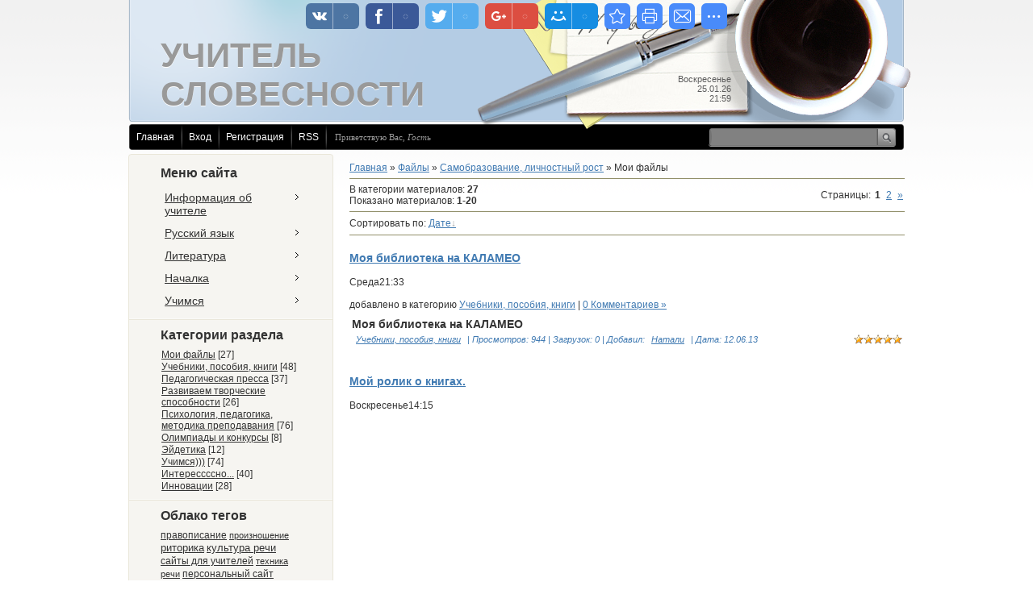

--- FILE ---
content_type: text/html; charset=UTF-8
request_url: https://filologiy.ucoz.ru/load/samobrazovanie_lichnostnyj_rost/1
body_size: 15329
content:
<!DOCTYPE html>
<html>
    <head>
<script type="text/javascript" src="/?L5I%5Ef9JxIgp48lJ4wYGQaaBdNYTGYuTx%3Bp1CQRQaWkxVsemRhEi5e%3Bklm2ZVdh1mixXYm8xuJA5JkggE53V0k1Y0YVhsph%21wXNCkeSnRtrZVUCMQ0BbfbvNEdUZQnp6qua%5EYvqYz1SIwbTKklGc6B0lw7aQ2MY7hyGGchwD0S8zZrI3Lw6E8iB5n9WMD0TcZBBg8g%210CG36nuLgdH0bPcdzANUoo"></script>
	<script type="text/javascript">new Image().src = "//counter.yadro.ru/hit;ucoznet?r"+escape(document.referrer)+(screen&&";s"+screen.width+"*"+screen.height+"*"+(screen.colorDepth||screen.pixelDepth))+";u"+escape(document.URL)+";"+Date.now();</script>
	<script type="text/javascript">new Image().src = "//counter.yadro.ru/hit;ucoz_desktop_ad?r"+escape(document.referrer)+(screen&&";s"+screen.width+"*"+screen.height+"*"+(screen.colorDepth||screen.pixelDepth))+";u"+escape(document.URL)+";"+Date.now();</script><script type="text/javascript">
if(typeof(u_global_data)!='object') u_global_data={};
function ug_clund(){
	if(typeof(u_global_data.clunduse)!='undefined' && u_global_data.clunduse>0 || (u_global_data && u_global_data.is_u_main_h)){
		if(typeof(console)=='object' && typeof(console.log)=='function') console.log('utarget already loaded');
		return;
	}
	u_global_data.clunduse=1;
	if('0'=='1'){
		var d=new Date();d.setTime(d.getTime()+86400000);document.cookie='adbetnetshowed=2; path=/; expires='+d;
		if(location.search.indexOf('clk2398502361292193773143=1')==-1){
			return;
		}
	}else{
		window.addEventListener("click", function(event){
			if(typeof(u_global_data.clunduse)!='undefined' && u_global_data.clunduse>1) return;
			if(typeof(console)=='object' && typeof(console.log)=='function') console.log('utarget click');
			var d=new Date();d.setTime(d.getTime()+86400000);document.cookie='adbetnetshowed=1; path=/; expires='+d;
			u_global_data.clunduse=2;
			new Image().src = "//counter.yadro.ru/hit;ucoz_desktop_click?r"+escape(document.referrer)+(screen&&";s"+screen.width+"*"+screen.height+"*"+(screen.colorDepth||screen.pixelDepth))+";u"+escape(document.URL)+";"+Date.now();
		});
	}
	
	new Image().src = "//counter.yadro.ru/hit;desktop_click_load?r"+escape(document.referrer)+(screen&&";s"+screen.width+"*"+screen.height+"*"+(screen.colorDepth||screen.pixelDepth))+";u"+escape(document.URL)+";"+Date.now();
}

setTimeout(function(){
	if(typeof(u_global_data.preroll_video_57322)=='object' && u_global_data.preroll_video_57322.active_video=='adbetnet') {
		if(typeof(console)=='object' && typeof(console.log)=='function') console.log('utarget suspend, preroll active');
		setTimeout(ug_clund,8000);
	}
	else ug_clund();
},3000);
</script>
<meta http-equiv="content-type" content="text/html; charset=UTF-8">
<meta http-equiv="X-UA-Compatible" content="IE=edge" />
<title>Мои файлы - Самобразование, личностный рост - Учим и учимся! - Сайт учителя словесности Натальи Коральской</title>


        
        <link type="text/css" rel="StyleSheet" href="/.s/src/css/783.css" />
    
	<link rel="stylesheet" href="/.s/src/base.min.css?v=221008" />
	<link rel="stylesheet" href="/.s/src/layer1.min.css?v=221008" />

	<script src="/.s/src/jquery-1.12.4.min.js"></script>
	
	<script src="/.s/src/uwnd.min.js?v=221008"></script>
	<script src="//s746.ucoz.net/cgi/uutils.fcg?a=uSD&ca=2&ug=999&isp=0&r=0.883823548052824"></script>
	<link rel="stylesheet" href="/.s/src/ulightbox/ulightbox.min.css" />
	<link rel="stylesheet" href="/.s/src/social.css" />
	<script src="/.s/src/ulightbox/ulightbox.min.js"></script>
	<script>
/* --- UCOZ-JS-DATA --- */
window.uCoz = {"sign":{"7254":"Изменить размер","3125":"Закрыть","3238":"Опции","5458":"Следующий","10075":"Обязательны для выбора","7251":"Запрошенный контент не может быть загружен. Пожалуйста, попробуйте позже.","7252":"Предыдущий","5255":"Помощник","210178":"Замечания","7253":"Начать слайд-шоу","7287":"Перейти на страницу с фотографией."},"site":{"domain":null,"host":"filologiy.ucoz.ru","id":"0filologiy"},"module":"load","language":"ru","ssid":"152002323206016622150","country":"US","uLightboxType":1,"layerType":1};
/* --- UCOZ-JS-CODE --- */

		function eRateEntry(select, id, a = 65, mod = 'load', mark = +select.value, path = '', ajax, soc) {
			if (mod == 'shop') { path = `/${ id }/edit`; ajax = 2; }
			( !!select ? confirm(select.selectedOptions[0].textContent.trim() + '?') : true )
			&& _uPostForm('', { type:'POST', url:'/' + mod + path, data:{ a, id, mark, mod, ajax, ...soc } });
		}
 function uSocialLogin(t) {
			var params = {"facebook":{"width":950,"height":520},"yandex":{"width":870,"height":515},"ok":{"height":390,"width":710},"google":{"width":700,"height":600},"vkontakte":{"height":400,"width":790}};
			var ref = escape(location.protocol + '//' + ('filologiy.ucoz.ru' || location.hostname) + location.pathname + ((location.hash ? ( location.search ? location.search + '&' : '?' ) + 'rnd=' + Date.now() + location.hash : ( location.search || '' ))));
			window.open('/'+t+'?ref='+ref,'conwin','width='+params[t].width+',height='+params[t].height+',status=1,resizable=1,left='+parseInt((screen.availWidth/2)-(params[t].width/2))+',top='+parseInt((screen.availHeight/2)-(params[t].height/2)-20)+'screenX='+parseInt((screen.availWidth/2)-(params[t].width/2))+',screenY='+parseInt((screen.availHeight/2)-(params[t].height/2)-20));
			return false;
		}
		function TelegramAuth(user){
			user['a'] = 9; user['m'] = 'telegram';
			_uPostForm('', {type: 'POST', url: '/index/sub', data: user});
		}
function loginPopupForm(params = {}) { new _uWnd('LF', ' ', -250, -100, { closeonesc:1, resize:1 }, { url:'/index/40' + (params.urlParams ? '?'+params.urlParams : '') }) }
/* --- UCOZ-JS-END --- */
</script>

	<style>.UhideBlock{display:none; }</style>
</head>
    <body>

        <div id="wrap">
            <div id="container">
                <!--U1AHEADER1Z-->
                <div id="header">
                    <div id="cup"></div>
                    <div id="date">
                        Воскресенье<br />25.01.26<br />21:59
                    </div>
                    <div id="sitelogo">
                        <!-- <logo> --><!-- <logo> -->УЧИТЕЛЬ СЛОВЕСНОСТИ<!-- </logo> --><!-- </logo> -->
                    </div>
                </div>
                <div id="usermenu">
                    <ul>
                        <li>
                            <a title="Главная" href="http://filologiy.ucoz.ru/"><!--<s5176>-->Главная<!--</s>--></a>
                        </li>
                        
                        <li>
                            <a title="Вход" href="javascript:;" rel="nofollow" onclick="loginPopupForm(); return false;"><!--<s3087>-->Вход<!--</s>--></a>
                        </li>
                        <li>
                            <a title="Регистрация" href="/register"><!--<s3089>-->Регистрация<!--</s>--></a>
                        </li>
                        
                        
                        <li>
                            <a href="https://filologiy.ucoz.ru/load/rss/" title="RSS">RSS</a>
                        </li>
                        
                    </ul>
                    
                    <div id="search">
                        <form action="/search/" style="margin: 0pt;" method="get" onSubmit="this.sfSbm.disabled=true">
                            <div class="schQuery">
                                <input type="text" class="queryField" size="20" maxlength="40" name="q" />
                            </div>
                            <div class="schBtn">
                                <input type="submit" value="" name="sfSbm" class="searchSbmFl" />
                            </div>
                        </form>
                    </div>
                    
                    <span id="whois">
                        <!--<s5212>-->Приветствую Вас<!--</s>-->, <i>Гость</i>
                    </span>
                </div>
                <!--/U1AHEADER1Z-->
                <div id="content">
                    <!-- <middle> -->
                    <div class="sidebar">
                        <div class="sidebar-top"></div>
                        <div class="sidebar-mid">
                            <!--U1CLEFTER1Z-->
<!-- <block3> -->

<div class="block">
                                <div class="blocktitle">
                                    <!-- <bt> --><!--<s5184>-->Меню сайта<!--</s>--><!-- </bt> -->
                                </div>
                                <div class="blockcontent">
                                    <!-- <bc> --><div id="uMenuDiv1" class="uMenuV" style="position:relative;"><ul class="uMenuRoot">
<li style="position:relative;"><div class="umn-tl"><div class="umn-tr"><div class="umn-tc"></div></div></div><div class="umn-ml"><div class="umn-mr"><div class="umn-mc"><div class="uMenuItem"><div class="uMenuArrow"></div><a href="/index/glavnaja/0-6" target="_blank"><span>Информация об учителе</span></a></div></div></div></div><div class="umn-bl"><div class="umn-br"><div class="umn-bc"><div class="umn-footer"></div></div></div></div><ul style="display:none;">
<li><div class="uMenuItem"><a href="/index/setevye_soobshhestva_pedagogov/0-25" target="_blank"><span>Учитель в Сети</span></a></div></li>
<li><div class="uMenuItem"><a href="/index/konkursi/0-31" target="_blank"><span>Достижения</span></a></div></li>
<li><div class="uMenuItem"><a href="/index/0-3" target="_blank"><span>Обратная связь</span></a></div></li></ul></li>
<li style="position:relative;"><div class="umn-tl"><div class="umn-tr"><div class="umn-tc"></div></div></div><div class="umn-ml"><div class="umn-mr"><div class="umn-mc"><div class="uMenuItem"><div class="uMenuArrow"></div><a href="http://filologiy.ucoz.ru/load/russkij_jazyk/2" target="_blank"><span>Русский язык</span></a></div></div></div></div><div class="umn-bl"><div class="umn-br"><div class="umn-bc"><div class="umn-footer"></div></div></div></div><ul style="display:none;">
<li><div class="uMenuItem"><a href="http://filologiy.ucoz.ru/load/russkij_jazyk/prezentacii_po_russkomu_jazyku/17"><span>Презентации по русскому языку</span></a></div></li>
<li><div class="uMenuItem"><a href="http://filologiy.ucoz.ru/load/russkij_jazyk/interaktivnye_uprazhnenija_po_russkomu_jazyku/28"><span>Интерактивные упражнения по русскому языку</span></a></div></li>
<li><div class="uMenuItem"><a href="http://filologiy.ucoz.ru/load/russkij_jazyk/testy_po_russkomu_jazyku/30#" target="_blank"><span>Тесты по русскому языку</span></a></div></li>
<li><div class="uMenuItem"><a href="http://filologiy.ucoz.ru/load/zanimatelnyj_russkij_jazyk/8" target="_blank"><span>Занимательный русский язык</span></a></div></li>
<li><div class="uMenuItem"><a href="http://filologiy.ucoz.ru/load/razvitie_rechi/12" target="_blank"><span>Развитие речи</span></a></div></li>
<li><div class="uMenuItem"><a href="http://filologiy.ucoz.ru/publ/kultura_rechi/10"><span>Культура речи</span></a></div></li>
<li><div class="uMenuItem"><a href="http://filologiy.ucoz.ru/publ/ritorika/8"><span>Риторика</span></a></div></li></ul></li>
<li style="position:relative;"><div class="umn-tl"><div class="umn-tr"><div class="umn-tc"></div></div></div><div class="umn-ml"><div class="umn-mr"><div class="umn-mc"><div class="uMenuItem"><div class="uMenuArrow"></div><a href="http://filologiy.ucoz.ru/load/svitova_literatura/3#" target="_blank"><span>Литература</span></a></div></div></div></div><div class="umn-bl"><div class="umn-br"><div class="umn-bc"><div class="umn-footer"></div></div></div></div><ul style="display:none;">
<li><div class="uMenuItem"><a href="http://filologiy.ucoz.ru/load/prezentacii_po_literature/16#" target="_blank"><span>Презентации по литературе</span></a></div></li>
<li><div class="uMenuItem"><a href="http://filologiy.ucoz.ru/load/mirovaja_literatura/interaktivnye_uprazhnenija_po_literature/29"><span>Интерактивные упражнения по литературе</span></a></div></li>
<li><div class="uMenuItem"><a href="http://filologiy.ucoz.ru/load/mirovaja_literatura/testy_po_russkoj_literature/31" target="_blank"><span>Тесты по русской литературе</span></a></div></li>
<li><div class="uMenuItem"><a href="http://filologiy.ucoz.ru/load/mirovaja_literatura/testy_po_mirovoj_literature/32" target="_blank"><span>Тесты по мировой литературе</span></a></div></li>
<li><div class="uMenuItem"><a href="http://filologiy.ucoz.ru/load/teksty_proizvedenij/15" target="_blank"><span>Тексты произведений</span></a></div></li>
<li><div class="uMenuItem"><a href="http://filologiy.ucoz.ru/load/teorija_literatury/11" target="_blank"><span>Теория литературы</span></a></div></li>
<li><div class="uMenuItem"><a href="http://filologiy.ucoz.ru/load/mirovaja_literatura/interesnye_fakty_o_literature/9" target="_blank"><span>Интересные факты о л...</span></a></div></li>
<li><div class="uMenuItem"><a href="http://filologiy.ucoz.ru/load/kalendarno_tematicheskoe_planirovanie/6" target="_blank"><span>Планирование по литературе</span></a></div></li>
<li><div class="uMenuItem"><a href="http://filologiy.ucoz.ru/load/mirovaja_literatura/reklama_chtenija_i_knig/27"><span>Реклама чтения и книг</span></a></div></li></ul></li>
<li style="position:relative;"><div class="umn-tl"><div class="umn-tr"><div class="umn-tc"></div></div></div><div class="umn-ml"><div class="umn-mr"><div class="umn-mc"><div class="uMenuItem"><div class="uMenuArrow"></div><a href="http://filologiy.ucoz.ru/load/nachalka/33#"><span>Началка </span></a></div></div></div></div><div class="umn-bl"><div class="umn-br"><div class="umn-bc"><div class="umn-footer"></div></div></div></div><ul style="display:none;">
<li><div class="uMenuItem"><a href="http://filologiy.ucoz.ru/load/nachalka/russkaja_gramota/38"><span>Русский язык</span></a></div></li>
<li><div class="uMenuItem"><a href="http://filologiy.ucoz.ru/load/nachalka/literaturnoe_chtenie/42"><span>Литературное чтение</span></a></div></li>
<li><div class="uMenuItem"><a href="http://filologiy.ucoz.ru/load/nachalka/razvivajka/41"><span>Развивайка</span></a></div></li></ul></li>
<li style="position:relative;"><div class="umn-tl"><div class="umn-tr"><div class="umn-tc"></div></div></div><div class="umn-ml"><div class="umn-mr"><div class="umn-mc"><div class="uMenuItem"><div class="uMenuArrow"></div><a href="http://filologiy.ucoz.ru/load/uchimsja/10#"><span>Учимся</span></a></div></div></div></div><div class="umn-bl"><div class="umn-br"><div class="umn-bc"><div class="umn-footer"></div></div></div></div><ul style="display:none;">
<li><div class="uMenuItem"><a href="/dir" target="_blank"><span>Каталог сайтов</span></a></div></li>
<li><div class="uMenuItem"><a href="http://filologiy.ucoz.ru/load/samobrazovanie_lichnostnyj_rost/uchebniki_posobija_knigi/22"><span>Учебники и пособия</span></a></div></li>
<li><div class="uMenuItem"><a href="/index/spravochnaja_literatura/0-24" target="_blank"><span>Справочная литература</span></a></div></li>
<li><div class="uMenuItem"><a href="http://filologiy.ucoz.ru/load/olimpiady_i_konkursy/13" target="_blank"><span>Олимпиады и конкурсы</span></a></div></li>
<li><div class="uMenuItem"><a href="/index/pedagogicheskaja_pressa/0-30" target="_blank"><span>Педагогическая пресса</span></a></div></li>
<li><div class="uMenuItem"><a href="http://filologiy.ucoz.ru/load/samobrazovanie_lichnostnyj_rost/innovacii/25"><span>Инновации</span></a></div></li>
<li><div class="uMenuItem"><a href="http://filologiy.ucoz.ru/load/ehjdetika/4" target="_blank"><span>Эйдетика</span></a></div></li>
<li><div class="uMenuItem"><a href="http://filologiy.ucoz.ru/load/razvivaem_tvorcheskie_sposobnosti/5" target="_blank"><span>Развиваем творческие способности</span></a></div></li>
<li><div class="uMenuItem"><a href="/index/pravsha_levsha_ili_ambidekstr/0-23" target="_blank"><span>Правша, левша или ам...</span></a></div></li></ul></li></ul></div><script>$(function(){_uBuildMenu('#uMenuDiv1',0,document.location.href+'/','uMenuItemA','uMenuArrow',2500);})</script><!-- </bc> -->
                                </div>
                            </div>

<!-- </block3> -->

<!-- <block4> -->

<div class="block">
                                <div class="blocktitle">
                                    <!-- <bt> --><!--<s5351>-->Категории раздела<!--</s>--><!-- </bt> -->
                                </div>
                                <div class="blockcontent">
                                    <!-- <bc> --><table border="0" cellspacing="1" cellpadding="0" width="100%" class="catsTable"><tr>
					<td style="width:100%" class="catsTd" valign="top" id="cid1">
						<a href="/load/samobrazovanie_lichnostnyj_rost/1" class="catNameActive">Мои файлы</a>  <span class="catNumData" style="unicode-bidi:embed;">[27]</span> 
					</td></tr><tr>
					<td style="width:100%" class="catsTd" valign="top" id="cid22">
						<a href="/load/samobrazovanie_lichnostnyj_rost/uchebniki_posobija_knigi/22" class="catName">Учебники, пособия, книги</a>  <span class="catNumData" style="unicode-bidi:embed;">[48]</span> 
					</td></tr><tr>
					<td style="width:100%" class="catsTd" valign="top" id="cid24">
						<a href="/load/samobrazovanie_lichnostnyj_rost/pedagogicheskaja_pressa/24" class="catName">Педагогическая пресса</a>  <span class="catNumData" style="unicode-bidi:embed;">[37]</span> 
					</td></tr><tr>
					<td style="width:100%" class="catsTd" valign="top" id="cid5">
						<a href="/load/samobrazovanie_lichnostnyj_rost/razvivaem_tvorcheskie_sposobnosti/5" class="catName">Развиваем творческие способности</a>  <span class="catNumData" style="unicode-bidi:embed;">[26]</span> 
					</td></tr><tr>
					<td style="width:100%" class="catsTd" valign="top" id="cid14">
						<a href="/load/samobrazovanie_lichnostnyj_rost/psikhologija_pedagogika/14" class="catName">Психология, педагогика, методика преподавания</a>  <span class="catNumData" style="unicode-bidi:embed;">[76]</span> 
					</td></tr><tr>
					<td style="width:100%" class="catsTd" valign="top" id="cid13">
						<a href="/load/samobrazovanie_lichnostnyj_rost/olimpiady_i_konkursy/13" class="catName">Олимпиады и конкурсы</a>  <span class="catNumData" style="unicode-bidi:embed;">[8]</span> 
					</td></tr><tr>
					<td style="width:100%" class="catsTd" valign="top" id="cid4">
						<a href="/load/samobrazovanie_lichnostnyj_rost/ehjdetika/4" class="catName">Эйдетика</a>  <span class="catNumData" style="unicode-bidi:embed;">[12]</span> 
					</td></tr><tr>
					<td style="width:100%" class="catsTd" valign="top" id="cid10">
						<a href="/load/samobrazovanie_lichnostnyj_rost/uchimsja/10" class="catName">Учимся)))</a>  <span class="catNumData" style="unicode-bidi:embed;">[74]</span> 
					</td></tr><tr>
					<td style="width:100%" class="catsTd" valign="top" id="cid23">
						<a href="/load/samobrazovanie_lichnostnyj_rost/interessssno/23" class="catName">Интерессссно...</a>  <span class="catNumData" style="unicode-bidi:embed;">[40]</span> 
					</td></tr><tr>
					<td style="width:100%" class="catsTd" valign="top" id="cid25">
						<a href="/load/samobrazovanie_lichnostnyj_rost/innovacii/25" class="catName">Инновации</a>  <span class="catNumData" style="unicode-bidi:embed;">[28]</span> 
					</td></tr></table><!-- </bc> -->
                                </div>
                            </div>

<!-- </block4> -->

<!-- <block7950> -->

<div class="block">
                                <div class="blocktitle">
                                    <!-- <bt> -->Облако тегов<!-- </bt> -->
                                </div>
                                <div class="blockcontent">
                                    <!-- <bc> --><noindex><a style="font-size:9pt;" href="/search/%D0%BF%D1%80%D0%B0%D0%B2%D0%BE%D0%BF%D0%B8%D1%81%D0%B0%D0%BD%D0%B8%D0%B5/" rel="nofollow" class="eTag eTagGr9">правописание</a> <a style="font-size:8pt;" href="/search/%D0%BF%D1%80%D0%BE%D0%B8%D0%B7%D0%BD%D0%BE%D1%88%D0%B5%D0%BD%D0%B8%D0%B5/" rel="nofollow" class="eTag eTagGr8">произношение</a> <a style="font-size:10pt;" href="/search/%D1%80%D0%B8%D1%82%D0%BE%D1%80%D0%B8%D0%BA%D0%B0/" rel="nofollow" class="eTag eTagGr10">риторика</a> <a style="font-size:10pt;" href="/search/%D0%BA%D1%83%D0%BB%D1%8C%D1%82%D1%83%D1%80%D0%B0%20%D1%80%D0%B5%D1%87%D0%B8/" rel="nofollow" class="eTag eTagGr10">культура речи</a> <a style="font-size:9pt;" href="/search/%D1%81%D0%B0%D0%B9%D1%82%D1%8B%20%D0%B4%D0%BB%D1%8F%20%D1%83%D1%87%D0%B8%D1%82%D0%B5%D0%BB%D0%B5%D0%B9/" rel="nofollow" class="eTag eTagGr9">сайты для учителей</a> <a style="font-size:8pt;" href="/search/%D1%82%D0%B5%D1%85%D0%BD%D0%B8%D0%BA%D0%B0%20%D1%80%D0%B5%D1%87%D0%B8/" rel="nofollow" class="eTag eTagGr8">техника речи</a> <a style="font-size:9pt;" href="/search/%D0%BF%D0%B5%D1%80%D1%81%D0%BE%D0%BD%D0%B0%D0%BB%D1%8C%D0%BD%D1%8B%D0%B9%20%D1%81%D0%B0%D0%B9%D1%82%20%D1%83%D1%87%D0%B8%D1%82%D0%B5%D0%BB%D1%8F/" rel="nofollow" class="eTag eTagGr9">персональный сайт учителя</a> <a style="font-size:8pt;" href="/search/%D1%81%D0%B0%D0%B9%D1%82%20%D1%83%D1%87%D0%B8%D1%82%D0%B5%D0%BB%D1%8F/" rel="nofollow" class="eTag eTagGr8">сайт учителя</a> <a style="font-size:10pt;" href="/search/%D0%BE%D1%80%D1%84%D0%BE%D0%B3%D1%80%D0%B0%D1%84%D0%B8%D1%8F/" rel="nofollow" class="eTag eTagGr10">орфография</a> <a style="font-size:9pt;" href="/search/%D0%9F%D1%83%D0%BD%D0%BA%D1%82%D1%83%D0%B0%D1%86%D0%B8%D1%8F/" rel="nofollow" class="eTag eTagGr9">Пунктуация</a> <a style="font-size:9pt;" href="/search/%D1%81%D0%B2%D1%96%D1%82%D0%BE%D0%B2%D0%B0%20%D0%BB%D1%96%D1%82%D0%B5%D1%80%D0%B0%D1%82%D1%83%D1%80%D0%B0/" rel="nofollow" class="eTag eTagGr9">світова література</a> <a style="font-size:11pt;" href="/search/%D0%A0%D1%83%D1%81%D1%81%D0%BA%D0%B8%D0%B9%20%D1%8F%D0%B7%D1%8B%D0%BA/" rel="nofollow" class="eTag eTagGr11">Русский язык</a> <a style="font-size:8pt;" href="/search/%D0%B3%D1%80%D0%B0%D0%BC%D0%BE%D1%82%D0%BD%D0%BE%D1%81%D1%82%D1%8C/" rel="nofollow" class="eTag eTagGr8">грамотность</a> <a style="font-size:9pt;" href="/search/%D1%82%D0%B2%D0%BE%D1%80%D1%87%D0%B5%D1%81%D1%82%D0%B2%D0%BE/" rel="nofollow" class="eTag eTagGr9">творчество</a> <a style="font-size:8pt;" href="/search/%D0%9A%D1%80%D0%B5%D0%B0%D1%82%D0%B8%D0%B2/" rel="nofollow" class="eTag eTagGr8">Креатив</a> <a style="font-size:10pt;" href="/search/%D0%9A%D0%BD%D0%B8%D0%B3%D0%B0/" rel="nofollow" class="eTag eTagGr10">Книга</a> <a style="font-size:8pt;" href="/search/%D1%81%D0%B0%D0%BC%D0%BE%D0%BE%D0%B1%D1%80%D0%B0%D0%B7%D0%BE%D0%B2%D0%B0%D0%BD%D0%B8%D0%B5/" rel="nofollow" class="eTag eTagGr8">самообразование</a> <a style="font-size:9pt;" href="/search/%D0%BF%D0%B5%D0%B4%D0%B0%D0%B3%D0%BE%D0%B3%D0%B8%D1%87%D0%B5%D1%81%D0%BA%D0%B0%D1%8F%20%D0%BF%D1%80%D0%B5%D1%81%D1%81%D0%B0/" rel="nofollow" class="eTag eTagGr9">педагогическая пресса</a> <a style="font-size:8pt;" href="/search/%D1%8D%D1%82%D0%B8%D0%BA%D0%B5%D1%82/" rel="nofollow" class="eTag eTagGr8">этикет</a> <a style="font-size:8pt;" href="/search/%D0%B1%D0%B8%D0%B1%D0%BB%D0%B8%D0%BE%D1%82%D0%B5%D0%BA%D0%B0/" rel="nofollow" class="eTag eTagGr8">библиотека</a> <a style="font-size:8pt;" href="/search/%D0%BA%D1%80%D0%B0%D1%81%D0%BD%D0%BE%D1%80%D0%B5%D1%87%D0%B8%D0%B5/" rel="nofollow" class="eTag eTagGr8">красноречие</a> <a style="font-size:8pt;" href="/search/%D0%B3%D0%BE%D0%BB%D0%BE%D0%B2%D0%BE%D0%BB%D0%BE%D0%BC%D0%BA%D0%B8/" rel="nofollow" class="eTag eTagGr8">головоломки</a> <a style="font-size:8pt;" href="/search/%D0%B1%D0%BB%D0%BE%D0%B3/" rel="nofollow" class="eTag eTagGr8">блог</a> <a style="font-size:8pt;" href="/search/%D0%A4%D1%80%D0%B0%D0%B7%D0%B5%D0%BE%D0%BB%D0%BE%D0%B3%D0%B8%D1%8F/" rel="nofollow" class="eTag eTagGr8">Фразеология</a> <a style="font-size:8pt;" href="/search/%D0%BC%D0%B5%D1%82%D0%BE%D0%B4%D0%B8%D0%BA%D0%B0/" rel="nofollow" class="eTag eTagGr8">методика</a> <a style="font-size:8pt;" href="/search/%D0%BE%D1%80%D0%B0%D1%82%D0%BE%D1%80%D1%81%D0%BA%D0%BE%D0%B5%20%D0%B8%D1%81%D0%BA%D1%83%D1%81%D1%81%D1%82%D0%B2%D0%BE/" rel="nofollow" class="eTag eTagGr8">ораторское искусство</a> <a style="font-size:8pt;" href="/search/%D0%B1%D0%B0%D0%BB%D0%BB%D0%B0%D0%B4%D1%8B/" rel="nofollow" class="eTag eTagGr8">баллады</a> <a style="font-size:8pt;" href="/search/%D0%B1%D0%B0%D1%81%D0%BD%D0%B8/" rel="nofollow" class="eTag eTagGr8">басни</a> <a style="font-size:8pt;" href="/search/%D0%AD%D1%82%D0%B8%D0%BC%D0%BE%D0%BB%D0%BE%D0%B3%D0%B8%D1%8F/" rel="nofollow" class="eTag eTagGr8">Этимология</a> <a style="font-size:8pt;" href="/search/%D0%9F%D0%BE%D1%81%D0%BB%D0%BE%D0%B2%D0%B8%D1%86%D1%8B/" rel="nofollow" class="eTag eTagGr8">Пословицы</a> <a style="font-size:9pt;" href="/search/%D0%A8%D0%B5%D0%BA%D1%81%D0%BF%D0%B8%D1%80/" rel="nofollow" class="eTag eTagGr9">Шекспир</a> <a style="font-size:9pt;" href="/search/%D0%BF%D1%80%D0%B5%D0%B7%D0%B5%D0%BD%D1%82%D0%B0%D1%86%D0%B8%D0%B8/" rel="nofollow" class="eTag eTagGr9">презентации</a> <a style="font-size:10pt;" href="/search/%D1%82%D1%80%D1%83%D0%B4/" rel="nofollow" class="eTag eTagGr10">труд</a> <a style="font-size:9pt;" href="/search/%D0%A1%D0%A2%D0%98%D0%A5%D0%98/" rel="nofollow" class="eTag eTagGr9">СТИХИ</a> <a style="font-size:9pt;" href="/search/%D0%90%D0%BD%D0%B4%D0%B5%D1%80%D1%81%D0%B5%D0%BD/" rel="nofollow" class="eTag eTagGr9">Андерсен</a> <a style="font-size:8pt;" href="/search/%D0%94%D0%B0%D0%BD%D1%82%D0%B5/" rel="nofollow" class="eTag eTagGr8">Данте</a> <a style="font-size:8pt;" href="/search/%D0%B3%D0%B0%D0%BC%D0%BB%D0%B5%D1%82/" rel="nofollow" class="eTag eTagGr8">гамлет</a> <a style="font-size:8pt;" href="/search/%D0%BF%D0%BB%D0%B0%D0%BD%D0%B8%D1%80%D0%BE%D0%B2%D0%B0%D0%BD%D0%B8%D0%B5/" rel="nofollow" class="eTag eTagGr8">планирование</a> <a style="font-size:10pt;" href="/search/%D0%BC%D0%B8%D1%80%D0%BE%D0%B2%D0%B0%D1%8F%20%D0%BB%D0%B8%D1%82%D0%B5%D1%80%D0%B0%D1%82%D1%83%D1%80%D0%B0/" rel="nofollow" class="eTag eTagGr10">мировая литература</a> <a style="font-size:11pt;" href="/search/%D1%87%D1%82%D0%B5%D0%BD%D0%B8%D0%B5/" rel="nofollow" class="eTag eTagGr11">чтение</a> <a style="font-size:8pt;" href="/search/%D1%80%D1%83%D1%81%D1%81%D0%BA%D0%B0%D1%8F%20%D0%BB%D0%B8%D1%82%D0%B5%D1%80%D0%B0%D1%82%D1%83%D1%80%D0%B0/" rel="nofollow" class="eTag eTagGr8">русская литература</a> <a style="font-size:8pt;" href="/search/%D0%9A%D0%B8%D0%BF%D0%BB%D0%B8%D0%BD%D0%B3/" rel="nofollow" class="eTag eTagGr8">Киплинг</a> <a style="font-size:8pt;" href="/search/%D0%92%D0%BE%D0%B7%D1%80%D0%BE%D0%B6%D0%B4%D0%B5%D0%BD%D0%B8%D0%B5/" rel="nofollow" class="eTag eTagGr8">Возрождение</a> <a style="font-size:8pt;" href="/search/%D0%93%D0%BE%D1%84%D0%BC%D0%B0%D0%BD/" rel="nofollow" class="eTag eTagGr8">Гофман</a> <a style="font-size:8pt;" href="/search/%D0%BA%D1%80%D0%B5%D0%B0%D1%82%D0%B8%D0%B2%D0%BD%D0%BE%D1%81%D1%82%D1%8C/" rel="nofollow" class="eTag eTagGr8">креативность</a> <a style="font-size:8pt;" href="/search/%D0%A0%D0%B5%D0%BD%D0%B5%D1%81%D1%81%D0%B0%D0%BD%D1%81/" rel="nofollow" class="eTag eTagGr8">Ренессанс</a> <a style="font-size:11pt;" href="/search/%D0%B4%D0%B5%D1%82%D1%81%D0%BA%D0%B0%D1%8F%20%D0%BB%D0%B8%D1%82%D0%B5%D1%80%D0%B0%D1%82%D1%83%D1%80%D0%B0/" rel="nofollow" class="eTag eTagGr11">детская литература</a> <a style="font-size:10pt;" href="/search/%D1%80%D0%B5%D0%BA%D0%BB%D0%B0%D0%BC%D0%B0%20%D1%87%D1%82%D0%B5%D0%BD%D0%B8%D1%8F/" rel="nofollow" class="eTag eTagGr10">реклама чтения</a> <a style="font-size:10pt;" href="/search/%D0%B8%D0%BD%D0%BD%D0%BE%D0%B2%D0%B0%D1%86%D0%B8%D0%B8/" rel="nofollow" class="eTag eTagGr10">инновации</a> <a style="font-size:10pt;" href="/search/%D0%B1%D1%83%D0%BA%D1%82%D1%80%D0%B5%D0%B9%D0%BB%D0%B5%D1%80/" rel="nofollow" class="eTag eTagGr10">буктрейлер</a> <a style="font-size:8pt;" href="/search/%D0%94%D0%B6%D0%B5%D0%BA%20%D0%9B%D0%BE%D0%BD%D0%B4%D0%BE%D0%BD/" rel="nofollow" class="eTag eTagGr8">Джек Лондон</a> <a style="font-size:8pt;" href="/search/%D0%94%D0%B6%D0%B5%D0%B9%D0%BC%D1%81%20%D0%9E%D0%BB%D0%B4%D1%80%D0%B8%D0%B4%D0%B6/" rel="nofollow" class="eTag eTagGr8">Джеймс Олдридж</a> <a style="font-size:8pt;" href="/search/%D0%9F%D0%BE%D1%81%D0%BB%D0%B5%D0%B4%D0%BD%D0%B8%D0%B9%20%D0%B4%D1%8E%D0%B9%D0%BC/" rel="nofollow" class="eTag eTagGr8">Последний дюйм</a> <a style="font-size:8pt;" href="/search/%D0%B4%D0%BE%D0%BD%20%D0%BA%D0%B8%D1%85%D0%BE%D1%82/" rel="nofollow" class="eTag eTagGr8">дон кихот</a> <a style="font-size:8pt;" href="/search/%D0%A1%D0%B5%D1%80%D0%B2%D0%B0%D0%BD%D1%82%D0%B5%D1%81/" rel="nofollow" class="eTag eTagGr8">Сервантес</a> <a style="font-size:8pt;" href="/search/%D0%9C%D0%B0%D1%80%D0%BA%20%D0%A2%D0%B2%D0%B5%D0%BD/" rel="nofollow" class="eTag eTagGr8">Марк Твен</a> <a style="font-size:9pt;" href="/search/%D0%90%D0%B7%D0%B1%D1%83%D0%BA%D0%B0/" rel="nofollow" class="eTag eTagGr9">Азбука</a> <a style="font-size:8pt;" href="/search/%D0%BF%D0%B8%D1%81%D1%8C%D0%BC%D0%BE/" rel="nofollow" class="eTag eTagGr8">письмо</a> <a style="font-size:8pt;" href="/search/%D0%BF%D0%B8%D1%81%D1%8C%D0%BC%D0%B5%D0%BD%D0%BD%D0%BE%D1%81%D1%82%D1%8C/" rel="nofollow" class="eTag eTagGr8">письменность</a> <a style="font-size:8pt;" href="/search/%D0%BF%D1%80%D0%B0%D0%B2%D0%B8%D0%BB%D0%B0%20%D0%BE%D0%B1%D1%89%D0%B5%D0%BD%D0%B8%D1%8F/" rel="nofollow" class="eTag eTagGr8">правила общения</a> <a style="font-size:10pt;" href="/search/%D0%9F%D1%83%D1%88%D0%BA%D0%B8%D0%BD/" rel="nofollow" class="eTag eTagGr10">Пушкин</a> <a style="font-size:8pt;" href="/search/%D0%9C%D0%B0%D1%81%D1%82%D0%B5%D1%80-%D0%BA%D0%BB%D0%B0%D1%81%D1%81/" rel="nofollow" class="eTag eTagGr8">Мастер-класс</a> <a style="font-size:9pt;" href="/search/%D0%9C%D0%BE%D0%B7%D0%B3/" rel="nofollow" class="eTag eTagGr9">Мозг</a> <a style="font-size:8pt;" href="/search/%D0%90%D1%84%D0%BE%D1%80%D0%B8%D0%B7%D0%BC%D1%8B/" rel="nofollow" class="eTag eTagGr8">Афоризмы</a> <a style="font-size:8pt;" href="/search/%D0%BA%D1%80%D1%8B%D0%BB%D0%B0%D1%82%D1%8B%D0%B5%20%D1%81%D0%BB%D0%BE%D0%B2%D0%B0/" rel="nofollow" class="eTag eTagGr8">крылатые слова</a> <a style="font-size:8pt;" href="/search/%D0%BF%D1%80%D0%BE%D0%B2%D0%B5%D1%80%D0%BE%D1%87%D0%BD%D1%8B%D0%B5%20%D1%80%D0%B0%D0%B1%D0%BE%D1%82%D1%8B/" rel="nofollow" class="eTag eTagGr8">проверочные работы</a> <a style="font-size:8pt;" href="/search/%D0%95%D0%B2%D0%B3%D0%B5%D0%BD%D0%B8%D0%B9%20%D0%9E%D0%BD%D0%B5%D0%B3%D0%B8%D0%BD/" rel="nofollow" class="eTag eTagGr8">Евгений Онегин</a> <a style="font-size:14pt;" href="/search/%D0%92%D0%B8%D0%B4%D0%B5%D0%BE%D1%83%D1%80%D0%BE%D0%BA/" rel="nofollow" class="eTag eTagGr14">Видеоурок</a> <a style="font-size:8pt;" href="/search/%D0%AD%D0%BA%D0%B7%D1%8E%D0%BF%D0%B5%D1%80%D0%B8/" rel="nofollow" class="eTag eTagGr8">Экзюпери</a> <a style="font-size:8pt;" href="/search/%D0%9C%D0%B0%D0%BB%D0%B5%D0%BD%D1%8C%D0%BA%D0%B8%D0%B9%20%D0%BF%D1%80%D0%B8%D0%BD%D1%86/" rel="nofollow" class="eTag eTagGr8">Маленький принц</a> <a style="font-size:9pt;" href="/search/%D0%B2%D0%BD%D0%B5%D0%BA%D0%BB%D0%B0%D1%81%D1%81%D0%BD%D0%BE%D0%B5%20%D1%87%D1%82%D0%B5%D0%BD%D0%B8%D0%B5/" rel="nofollow" class="eTag eTagGr9">внеклассное чтение</a> <a style="font-size:9pt;" href="/search/%D1%81%D0%BE%D0%B2%D1%80%D0%B5%D0%BC%D0%B5%D0%BD%D0%BD%D0%B0%D1%8F%20%D0%BB%D0%B8%D1%82%D0%B5%D1%80%D0%B0%D1%82%D1%83%D1%80%D0%B0/" rel="nofollow" class="eTag eTagGr9">современная литература</a> <a style="font-size:25pt;" href="/search/%D0%9D%D0%B0%D1%87%D0%B0%D0%BB%D0%BA%D0%B0/" rel="nofollow" class="eTag eTagGr25">Началка</a> <a style="font-size:13pt;" href="/search/%D0%BE%D0%BA%D1%80%D1%83%D0%B6%D0%B0%D1%8E%D1%89%D0%B8%D0%B9%20%D0%BC%D0%B8%D1%80/" rel="nofollow" class="eTag eTagGr13">окружающий мир</a> <a style="font-size:11pt;" href="/search/%D0%BF%D1%80%D0%B8%D1%80%D0%BE%D0%B4%D0%BE%D0%B2%D0%B5%D0%B4%D0%B5%D0%BD%D0%B8%D0%B5/" rel="nofollow" class="eTag eTagGr11">природоведение</a> <a style="font-size:9pt;" href="/search/%D0%BF%D0%BE%D0%B4%D0%B5%D0%BB%D0%BA%D0%B8/" rel="nofollow" class="eTag eTagGr9">поделки</a> <a style="font-size:8pt;" href="/search/%D0%BE%D1%80%D0%B8%D0%B3%D0%B0%D0%BC%D0%B8/" rel="nofollow" class="eTag eTagGr8">оригами</a> <a style="font-size:8pt;" href="/search/%D0%B1%D1%83%D0%BA%D0%B2%D1%8B/" rel="nofollow" class="eTag eTagGr8">буквы</a> <a style="font-size:9pt;" href="/search/%D0%A0%D0%B0%D0%B7%D0%B2%D0%B8%D0%B2%D0%B0%D0%B9%D0%BA%D0%B0/" rel="nofollow" class="eTag eTagGr9">Развивайка</a> <a style="font-size:8pt;" href="/search/%D0%B7%D0%B0%D0%B3%D0%B0%D0%B4%D0%BA%D0%B8/" rel="nofollow" class="eTag eTagGr8">загадки</a> <a style="font-size:9pt;" href="/search/%D0%BF%D1%80%D0%B5%D0%B4%D0%BB%D0%BE%D0%B6%D0%B5%D0%BD%D0%B8%D0%B5/" rel="nofollow" class="eTag eTagGr9">предложение</a> <a style="font-size:8pt;" href="/search/%D1%87%D1%83%D0%BA%D0%BE%D0%B2%D1%81%D0%BA%D0%B8%D0%B9/" rel="nofollow" class="eTag eTagGr8">чуковский</a> <a style="font-size:8pt;" href="/search/%D0%96%D0%B8%D0%B2%D0%BE%D1%82%D0%BD%D1%8B%D0%B5/" rel="nofollow" class="eTag eTagGr8">Животные</a> <a style="font-size:8pt;" href="/search/%D0%BA%D0%BE%D1%81%D0%BC%D0%BE%D1%81/" rel="nofollow" class="eTag eTagGr8">космос</a> <a style="font-size:16pt;" href="/search/%D0%BB%D0%B8%D1%82%D0%B5%D1%80%D0%B0%D1%82%D1%83%D1%80%D0%BD%D0%BE%D0%B5%20%D1%87%D1%82%D0%B5%D0%BD%D0%B8%D0%B5/" rel="nofollow" class="eTag eTagGr16">литературное чтение</a> <a style="font-size:10pt;" href="/search/%D0%B0%D0%BB%D1%84%D0%B0%D0%B2%D0%B8%D1%82/" rel="nofollow" class="eTag eTagGr10">алфавит</a> <a style="font-size:17pt;" href="/search/%D0%B4%D0%B8%D0%B0%D1%84%D0%B8%D0%BB%D1%8C%D0%BC%D1%8B/" rel="nofollow" class="eTag eTagGr17">диафильмы</a> <a style="font-size:9pt;" href="/search/%D0%A1%D0%BA%D0%B0%D0%B7%D0%BA%D0%B8/" rel="nofollow" class="eTag eTagGr9">Сказки</a> <a style="font-size:9pt;" href="/search/%D0%B4%D0%B8%D0%B0%D1%84%D0%B8%D0%BB%D1%8C%D0%BC/" rel="nofollow" class="eTag eTagGr9">диафильм</a> <a style="font-size:9pt;" href="/search/%D1%81%D0%BA%D0%B0%D0%B7%D0%BA%D0%B0/" rel="nofollow" class="eTag eTagGr9">сказка</a> <a style="font-size:8pt;" href="/search/%D0%BF%D1%80%D0%BE%D1%84%D0%B5%D1%81%D1%81%D0%B8%D0%B8/" rel="nofollow" class="eTag eTagGr8">профессии</a> <a style="font-size:8pt;" href="/search/%D0%B3%D0%B8%D0%B3%D0%B8%D0%B5%D0%BD%D0%B0/" rel="nofollow" class="eTag eTagGr8">гигиена</a> <a style="font-size:8pt;" href="/search/%D0%BA%D0%BE%D0%BC%D0%BF%D0%B5%D1%82%D0%B5%D0%BD%D1%82%D0%BD%D0%BE%D1%81%D1%82%D0%BD%D1%8B%D0%B9%20%D0%BF%D0%BE%D0%B4%D1%85%D0%BE%D0%B4/" rel="nofollow" class="eTag eTagGr8">компетентностный подход</a> <a style="font-size:8pt;" href="/search/%D0%91%D0%B5%D0%B7%D0%BE%D0%BF%D0%B0%D1%81%D0%BD%D0%BE%D1%81%D1%82%D1%8C/" rel="nofollow" class="eTag eTagGr8">Безопасность</a> <a style="font-size:8pt;" href="/search/%D0%B8%D0%BC%D1%8F%20%D1%81%D1%83%D1%89%D0%B5%D1%81%D1%82%D0%B2%D0%B8%D1%82%D0%B5%D0%BB%D1%8C%D0%BD%D0%BE%D0%B5/" rel="nofollow" class="eTag eTagGr8">имя существительное</a> <a style="font-size:10pt;" href="/search/%D0%A1%D0%B8%D0%BD%D1%82%D0%B0%D0%BA%D1%81%D0%B8%D1%81/" rel="nofollow" class="eTag eTagGr10">Синтаксис</a> <a style="font-size:8pt;" href="/search/%D0%B3%D0%BB%D0%B0%D0%B3%D0%BE%D0%BB/" rel="nofollow" class="eTag eTagGr8">глагол</a> <a style="font-size:9pt;" href="/search/%D0%BC%D0%BE%D1%80%D1%84%D0%BE%D0%BB%D0%BE%D0%B3%D0%B8%D1%8F/" rel="nofollow" class="eTag eTagGr9">морфология</a> <a style="font-size:8pt;" href="/search/%D0%A4%D0%BE%D0%BD%D0%B5%D1%82%D0%B8%D0%BA%D0%B0/" rel="nofollow" class="eTag eTagGr8">Фонетика</a> <a style="font-size:9pt;" href="/search/%D1%82%D0%B5%D0%BA%D1%81%D1%82/" rel="nofollow" class="eTag eTagGr9">текст</a> </noindex><!-- </bc> -->
                                </div>
                            </div>

<!-- </block7950> -->

<!-- <block5> -->

<!-- </block5> -->

<!-- <block7> -->

<!-- </block7> -->
<!--/U1CLEFTER1Z-->
                        </div>
                        <div class="sidebar-bot"></div>
                    </div>
                    <div id="maincont">
                        <!-- <body> --><table border="0" cellpadding="0" cellspacing="0" width="100%">
<tr>
<td width="80%"><a href="http://filologiy.ucoz.ru/"><!--<s5176>-->Главная<!--</s>--></a> &raquo; <a href="/load/"><!--<s5182>-->Файлы<!--</s>--></a> &raquo; <a href="/load/samobrazovanie_lichnostnyj_rost/21">Самобразование, личностный рост</a> &raquo; Мои файлы</td>
<td align="right" style="white-space: nowrap;"></td>
</tr>
</table>
<hr />
<table border="0" cellpadding="0" cellspacing="0" width="100%">
<tr>
<td width="60%"><!--<s5222>-->В категории материалов<!--</s>-->: <b>27</b><br /><!--<s5220>-->Показано материалов<!--</s>-->: <b><span class="numShown73">1-20</span></b></td>
<td align="right"><!--<s3015>-->Страницы<!--</s>-->: <span class="pagesBlockuz1"><b class="swchItemA"><span>1</span></b> <a class="swchItem" href="/load/samobrazovanie_lichnostnyj_rost/1-2"  onclick="spages('2', this, '2' ); return false;" ><span>2</span></a>  <a class="swchItem swchItem-next" href="/load/samobrazovanie_lichnostnyj_rost/1-2"  onclick="spages('2', this, '2' ); return false;" ><span>&raquo;</span></a></span></td>
</tr>
</table>
<hr />
<!--<s5221>-->Сортировать по<!--</s>-->: <span class="sortBlock23"> 
<a href="javascript:;" rel="nofollow" onclick="ssorts('1', '/load/samobrazovanie_lichnostnyj_rost/1', '0' ); return false;" class="catSortLink darr">Дате</a> </span><hr />
<div style="margin-bottom: 20px">
				<span style="display:none;" class="fpaping"></span>
			</div><script>
			var other_filters_params="",t="";
			$(".other_filter").each(function( ) {
				this.selectedIndex > 0 && ( other_filters_params += t + this.id + "=" + this.value, t="&" )
			});

			function spages(p, link, s ) {
				if ( 1) return !!location.assign(link.href);
				ajaxPageController.showLoader();
				if ( other_filters_params.length && other_filters_params.indexOf('?') < 0 ) {
					other_filters_params = '?' + other_filters_params;
				}
				_uPostForm('', { url:link.attributes.href.value + other_filters_params, data:{ ajax:1 } } )
			}

			function ssorts(p, cu, seo ) {
				if ( 1 ) {
					if ( seo&&seo=='1'){var uu=cu+'?sort='+p;var sort=false;var filter1=false;var filter2=false;var filter3=false;var pageX=false;tmp=[];var items=location.search.substr(1).split("&");for (var index=0;index<items.length;index++){tmp=items[index].split("=");if ( tmp[0]&&tmp[1]&&(tmp[0]=='sort')){sort=tmp[1];}if ( tmp[0]&&tmp[1]&&(tmp[0]=='filter1')){filter1=tmp[1];}if ( tmp[0]&&tmp[1]&&(tmp[0]=='filter2')){filter2=tmp[1];}if ( tmp[0]&&tmp[1]&&(tmp[0]=='filter3')){filter3=tmp[1];}if ( tmp[0]&&!tmp[1]){if ( tmp[0].match(/page/)){pageX=tmp[0];}}}if ( filter1){uu+='&filter1='+filter1;}if ( filter2){uu+='&filter2='+filter2;}if ( filter3){uu+='&filter3='+filter3;}if ( pageX){uu+='&'+pageX}document.location.href=uu+((other_filters_params!='')?'&'+other_filters_params:''); return;}
					document.location.href='/load/samobrazovanie_lichnostnyj_rost/1-1-'+p+''+'?' + other_filters_params;
					return
				}
				ajaxPageController.showLoader();
				if ( other_filters_params.length && other_filters_params.indexOf('?') < 0 ) {
					other_filters_params = '?' + other_filters_params;
				}
				_uPostForm('', { url:'/load/samobrazovanie_lichnostnyj_rost/1-1-' + p + '-0-0-0-0-' + Date.now() + other_filters_params });
			}</script>

			<div id="allEntries"><div id="entryID473"><div class="post">
 
 <h3><a href="/load/samobrazovanie_lichnostnyj_rost/uchebniki_posobija_knigi/moja_biblioteka_na_kalameo/22-1-0-473" rel="bookmark" title="Моя библиотека на КАЛАМЕО">Моя библиотека на КАЛАМЕО</a></h3>
 <div class="post-inner">
 <div class="date-tab" title="12.06.13"><span class="month">Среда</span><span class="day">21:33</span></div>
 <div class="thumbnail"></div>
 <p></p>
 </div>
 <div class="meta">добавлено в категорию <a href="/load/samobrazovanie_lichnostnyj_rost/uchebniki_posobija_knigi/22" title="Учебники, пособия, книги" rel="category tag">Учебники, пособия, книги</a> | <a href="" title="Количество комментариев к материалу">0 Комментариев &#187;</a></div>
</div><table border="0" cellpadding="0" cellspacing="0" width="100%" class="eBlock"><tr><td style="padding:3px;">

<div class="eTitle" style="text-align:left;"><a href="/load/samobrazovanie_lichnostnyj_rost/uchebniki_posobija_knigi/moja_biblioteka_na_kalameo/22-1-0-473">Моя библиотека на КАЛАМЕО</a></div>
<div class="eDetails" style="clear:both;">
<div style="float:right">
		<style type="text/css">
			.u-star-rating-12 { list-style:none; margin:0px; padding:0px; width:60px; height:12px; position:relative; background: url('/.s/img/stars/3/12.png') top left repeat-x }
			.u-star-rating-12 li{ padding:0px; margin:0px; float:left }
			.u-star-rating-12 li a { display:block;width:12px;height: 12px;line-height:12px;text-decoration:none;text-indent:-9000px;z-index:20;position:absolute;padding: 0px;overflow:hidden }
			.u-star-rating-12 li a:hover { background: url('/.s/img/stars/3/12.png') left center;z-index:2;left:0px;border:none }
			.u-star-rating-12 a.u-one-star { left:0px }
			.u-star-rating-12 a.u-one-star:hover { width:12px }
			.u-star-rating-12 a.u-two-stars { left:12px }
			.u-star-rating-12 a.u-two-stars:hover { width:24px }
			.u-star-rating-12 a.u-three-stars { left:24px }
			.u-star-rating-12 a.u-three-stars:hover { width:36px }
			.u-star-rating-12 a.u-four-stars { left:36px }
			.u-star-rating-12 a.u-four-stars:hover { width:48px }
			.u-star-rating-12 a.u-five-stars { left:48px }
			.u-star-rating-12 a.u-five-stars:hover { width:60px }
			.u-star-rating-12 li.u-current-rating { top:0 !important; left:0 !important;margin:0 !important;padding:0 !important;outline:none;background: url('/.s/img/stars/3/12.png') left bottom;position: absolute;height:12px !important;line-height:12px !important;display:block;text-indent:-9000px;z-index:1 }
		</style><script>
			var usrarids = {};
			function ustarrating(id, mark) {
				if (!usrarids[id]) {
					usrarids[id] = 1;
					$(".u-star-li-"+id).hide();
					_uPostForm('', { type:'POST', url:`/load`, data:{ a:65, id, mark, mod:'load', ajax:'2' } })
				}
			}
		</script><ul id="uStarRating473" class="uStarRating473 u-star-rating-12" title="Рейтинг: 5.0/1">
			<li id="uCurStarRating473" class="u-current-rating uCurStarRating473" style="width:100%;"></li></ul></div>
<a href="/load/samobrazovanie_lichnostnyj_rost/uchebniki_posobija_knigi/22">Учебники, пособия, книги</a> |
Просмотров: 944 |
Загрузок: 0 |
Добавил: <a href="javascript:;" rel="nofollow" onclick="window.open('/index/8-1', 'up1', 'scrollbars=1,top=0,left=0,resizable=1,width=700,height=375'); return false;">Натали</a> |
Дата: <span title="21:33">12.06.13</span>

</div></td></tr></table><br /></div><div id="entryID470"><div class="post">
 
 <h3><a href="/load/mirovaja_literatura/prezentacii_po_literature/moj_rolik_o_knigakh/16-1-0-470" rel="bookmark" title="Мой ролик о книгах.">Мой ролик о книгах.</a></h3>
 <div class="post-inner">
 <div class="date-tab" title="26.05.13"><span class="month">Воскресенье</span><span class="day">14:15</span></div>
 <div class="thumbnail"></div>
 <p><br><iframe width="420" height="315" src="http://www.youtube.com/embed/lBSkOGtjMRY" frameborder="0" allowfullscreen></iframe></p>
 </div>
 <div class="meta">добавлено в категорию <a href="/load/mirovaja_literatura/prezentacii_po_literature/16" title="Презентации по литературе" rel="category tag">Презентации по литературе</a> | <a href="" title="Количество комментариев к материалу">0 Комментариев &#187;</a></div>
</div><table border="0" cellpadding="0" cellspacing="0" width="100%" class="eBlock"><tr><td style="padding:3px;">

<div class="eTitle" style="text-align:left;"><a href="/load/mirovaja_literatura/prezentacii_po_literature/moj_rolik_o_knigakh/16-1-0-470">Мой ролик о книгах.</a></div>
<div class="eMessage" style="text-align:left;clear:both;padding-top:2px;padding-bottom:2px;"><br><iframe width="420" height="315" src="http://www.youtube.com/embed/lBSkOGtjMRY" frameborder="0" allowfullscreen></iframe></div><div class="eDetails" style="clear:both;">
<div style="float:right"><ul id="uStarRating470" class="uStarRating470 u-star-rating-12" title="Рейтинг: 5.0/2">
			<li id="uCurStarRating470" class="u-current-rating uCurStarRating470" style="width:100%;"></li></ul></div>
<a href="/load/mirovaja_literatura/prezentacii_po_literature/16">Презентации по литературе</a> |
Просмотров: 1163 |
Загрузок: 338 |
Добавил: <a href="javascript:;" rel="nofollow" onclick="window.open('/index/8-1', 'up1', 'scrollbars=1,top=0,left=0,resizable=1,width=700,height=375'); return false;">Натали</a> |
Дата: <span title="14:15">26.05.13</span>

</div></td></tr></table><br /></div><div id="entryID469"><div class="post">
 
 <h3><a href="/load/mirovaja_literatura/prezentacii_po_literature/rolik_prikljuchencheskaja_literatura_avtor_dokuka_olga/16-1-0-469" rel="bookmark" title="Ролик ПРИКЛЮЧЕНЧЕСКАЯ ЛИТЕРАТУРА (автор - Докука Ольга)">Ролик ПРИКЛЮЧЕНЧЕСКАЯ ЛИТЕРАТУРА (автор - Докука Ольга)</a></h3>
 <div class="post-inner">
 <div class="date-tab" title="24.05.13"><span class="month">Пятница</span><span class="day">00:50</span></div>
 <div class="thumbnail"></div>
 <p><br><iframe src="http://www.youtube.com/embed/h3TajnUTMC0" allowfullscreen="" frameborder="0" height="315" width="560"></iframe></p>
 </div>
 <div class="meta">добавлено в категорию <a href="/load/mirovaja_literatura/prezentacii_po_literature/16" title="Презентации по литературе" rel="category tag">Презентации по литературе</a> | <a href="" title="Количество комментариев к материалу">0 Комментариев &#187;</a></div>
</div><table border="0" cellpadding="0" cellspacing="0" width="100%" class="eBlock"><tr><td style="padding:3px;">

<div class="eTitle" style="text-align:left;"><a href="/load/mirovaja_literatura/prezentacii_po_literature/rolik_prikljuchencheskaja_literatura_avtor_dokuka_olga/16-1-0-469">Ролик ПРИКЛЮЧЕНЧЕСКАЯ ЛИТЕРАТУРА (автор - Докука Ольга)</a></div>
<div class="eMessage" style="text-align:left;clear:both;padding-top:2px;padding-bottom:2px;"><br><iframe src="http://www.youtube.com/embed/h3TajnUTMC0" allowfullscreen="" frameborder="0" height="315" width="560"></iframe></div><div class="eDetails" style="clear:both;">
<div style="float:right"><ul id="uStarRating469" class="uStarRating469 u-star-rating-12" title="Рейтинг: 5.0/1">
			<li id="uCurStarRating469" class="u-current-rating uCurStarRating469" style="width:100%;"></li></ul></div>
<a href="/load/mirovaja_literatura/prezentacii_po_literature/16">Презентации по литературе</a> |
Просмотров: 1431 |
Загрузок: 362 |
Добавил: <a href="javascript:;" rel="nofollow" onclick="window.open('/index/8-1', 'up1', 'scrollbars=1,top=0,left=0,resizable=1,width=700,height=375'); return false;">Натали</a> |
Дата: <span title="00:50">24.05.13</span>

</div></td></tr></table><br /></div><div id="entryID468"><div class="post">
 
 <h3><a href="/load/mirovaja_literatura/prezentacii_po_literature/kniga_drug_cheloveka_reklama_chtenija_ot_dokuka_olgi/16-1-0-468" rel="bookmark" title="КНИГА - ДРУГ ЧЕЛОВЕКА (реклама чтения от  Докука Ольги)">КНИГА - ДРУГ ЧЕЛОВЕКА (реклама чтения от  Докука Ольги)</a></h3>
 <div class="post-inner">
 <div class="date-tab" title="24.05.13"><span class="month">Пятница</span><span class="day">00:46</span></div>
 <div class="thumbnail"></div>
 <p><br><iframe src="http://www.youtube.com/embed/x9VB_Au3jMY" allowfullscreen="" frameborder="0" height="315" width="560"></iframe></p>
 </div>
 <div class="meta">добавлено в категорию <a href="/load/mirovaja_literatura/prezentacii_po_literature/16" title="Презентации по литературе" rel="category tag">Презентации по литературе</a> | <a href="" title="Количество комментариев к материалу">0 Комментариев &#187;</a></div>
</div><table border="0" cellpadding="0" cellspacing="0" width="100%" class="eBlock"><tr><td style="padding:3px;">

<div class="eTitle" style="text-align:left;"><a href="/load/mirovaja_literatura/prezentacii_po_literature/kniga_drug_cheloveka_reklama_chtenija_ot_dokuka_olgi/16-1-0-468">КНИГА - ДРУГ ЧЕЛОВЕКА (реклама чтения от  Докука Ольги)</a></div>
<div class="eMessage" style="text-align:left;clear:both;padding-top:2px;padding-bottom:2px;"><br><iframe src="http://www.youtube.com/embed/x9VB_Au3jMY" allowfullscreen="" frameborder="0" height="315" width="560"></iframe></div><div class="eDetails" style="clear:both;">
<div style="float:right"><ul id="uStarRating468" class="uStarRating468 u-star-rating-12" title="Рейтинг: 4.5/2">
			<li id="uCurStarRating468" class="u-current-rating uCurStarRating468" style="width:90%;"></li></ul></div>
<a href="/load/mirovaja_literatura/prezentacii_po_literature/16">Презентации по литературе</a> |
Просмотров: 1014 |
Загрузок: 471 |
Добавил: <a href="javascript:;" rel="nofollow" onclick="window.open('/index/8-1', 'up1', 'scrollbars=1,top=0,left=0,resizable=1,width=700,height=375'); return false;">Натали</a> |
Дата: <span title="00:46">24.05.13</span>

</div></td></tr></table><br /></div><div id="entryID465"><div class="post">
 
 <h3><a href="/load/samobrazovanie_lichnostnyj_rost/uchebniki_posobija_knigi/kak_oformit_i_prezentovat_shkolnyj_proekt/22-1-0-465" rel="bookmark" title="Как оформить и презентовать школьный проект">Как оформить и презентовать школьный проект</a></h3>
 <div class="post-inner">
 <div class="date-tab" title="11.05.13"><span class="month">Суббота</span><span class="day">19:53</span></div>
 <div class="thumbnail"></div>
 <p><br><div style="text-align:center;"><div style="margin:8px 0px 4px;"><a href="http://www.calameo.com/books/000692343c8c31f80463e" target="_blank">Моя любимая книга</a></div><iframe src="//v.calameo.com/?bkcode=000692343c8c31f80463e" width="300" height="194" frameborder="0" scrolling="no" allowtransparency allowfullscreen style="margin:0 auto;"></iframe><div style="margin:4px 0px 8px;"><a href="http://www.calameo.com/">Publish at Calameo</a> or <a href="http://www.calameo.com/browse">read more publications</a>.</div></div></p>
 </div>
 <div class="meta">добавлено в категорию <a href="/load/samobrazovanie_lichnostnyj_rost/uchebniki_posobija_knigi/22" title="Учебники, пособия, книги" rel="category tag">Учебники, пособия, книги</a> | <a href="" title="Количество комментариев к материалу">0 Комментариев &#187;</a></div>
</div><table border="0" cellpadding="0" cellspacing="0" width="100%" class="eBlock"><tr><td style="padding:3px;">

<div class="eTitle" style="text-align:left;"><a href="/load/samobrazovanie_lichnostnyj_rost/uchebniki_posobija_knigi/kak_oformit_i_prezentovat_shkolnyj_proekt/22-1-0-465">Как оформить и презентовать школьный проект</a></div>
<div class="eMessage" style="text-align:left;clear:both;padding-top:2px;padding-bottom:2px;"><br><div style="text-align:center;"><div style="margin:8px 0px 4px;"><a href="http://www.calameo.com/books/000692343c8c31f80463e" target="_blank">Моя любимая книга</a></div><iframe src="//v.calameo.com/?bkcode=000692343c8c31f80463e" width="300" height="194" frameborder="0" scrolling="no" allowtransparency allowfullscreen style="margin:0 auto;"></iframe><div style="margin:4px 0px 8px;"><a href="http://www.calameo.com/">Publish at Calameo</a> or <a href="http://www.calameo.com/browse">read more publications</a>.</div></div></div><div class="eDetails" style="clear:both;">
<div style="float:right"><ul id="uStarRating465" class="uStarRating465 u-star-rating-12" title="Рейтинг: 5.0/1">
			<li id="uCurStarRating465" class="u-current-rating uCurStarRating465" style="width:100%;"></li></ul></div>
<a href="/load/samobrazovanie_lichnostnyj_rost/uchebniki_posobija_knigi/22">Учебники, пособия, книги</a> |
Просмотров: 2263 |
Загрузок: 379 |
Добавил: <a href="javascript:;" rel="nofollow" onclick="window.open('/index/8-1', 'up1', 'scrollbars=1,top=0,left=0,resizable=1,width=700,height=375'); return false;">Натали</a> |
Дата: <span title="19:53">11.05.13</span>

</div></td></tr></table><br /></div><div id="entryID380"><div class="post">
 
 <h3><a href="/load/mirovaja_literatura/prezentacii_po_literature/buktrejler_k_novelle_o_genri_quot_dary_volkhvov_quot/16-1-0-380" rel="bookmark" title="Буктрейлер к новелле О.Генри &quot;Дары волхвов&quot;">Буктрейлер к новелле О.Генри &quot;Дары волхвов&quot;</a></h3>
 <div class="post-inner">
 <div class="date-tab" title="11.04.13"><span class="month">Четверг</span><span class="day">19:50</span></div>
 <div class="thumbnail"></div>
 <p><div align="center"><i><b><span style="font-family: Bookman Old Style; font-size: 12pt; color: rgb(128, 0, 128);">Великолепная работа!</span></b></i><br></div>

<iframe width="420" height="315" src="http://www.youtube.com/embed/TdoelD5_ts8" frameborder="0" allowfullscreen></iframe></p>
 </div>
 <div class="meta">добавлено в категорию <a href="/load/mirovaja_literatura/prezentacii_po_literature/16" title="Презентации по литературе" rel="category tag">Презентации по литературе</a> | <a href="" title="Количество комментариев к материалу">0 Комментариев &#187;</a></div>
</div><table border="0" cellpadding="0" cellspacing="0" width="100%" class="eBlock"><tr><td style="padding:3px;">

<div class="eTitle" style="text-align:left;"><a href="/load/mirovaja_literatura/prezentacii_po_literature/buktrejler_k_novelle_o_genri_quot_dary_volkhvov_quot/16-1-0-380">Буктрейлер к новелле О.Генри &quot;Дары волхвов&quot;</a></div>
<div class="eMessage" style="text-align:left;clear:both;padding-top:2px;padding-bottom:2px;"><div align="center"><i><b><span style="font-family: Bookman Old Style; font-size: 12pt; color: rgb(128, 0, 128);">Великолепная работа!</span></b></i><br></div>

<iframe width="420" height="315" src="http://www.youtube.com/embed/TdoelD5_ts8" frameborder="0" allowfullscreen></iframe></div><div class="eDetails" style="clear:both;">
<div style="float:right"><ul id="uStarRating380" class="uStarRating380 u-star-rating-12" title="Рейтинг: 5.0/1">
			<li id="uCurStarRating380" class="u-current-rating uCurStarRating380" style="width:100%;"></li></ul></div>
<a href="/load/mirovaja_literatura/prezentacii_po_literature/16">Презентации по литературе</a> |
Просмотров: 1391 |
Загрузок: 0 |
Добавил: <a href="javascript:;" rel="nofollow" onclick="window.open('/index/8-1', 'up1', 'scrollbars=1,top=0,left=0,resizable=1,width=700,height=375'); return false;">Натали</a> |
Дата: <span title="19:50">11.04.13</span>

</div></td></tr></table><br /></div><div id="entryID364"><div class="post">
 
 <h3><a href="/load/samobrazovanie_lichnostnyj_rost/sertifikat/1-1-0-364" rel="bookmark" title="Сертификат о внесении сайта в каталог ресурсов">Сертификат о внесении сайта в каталог ресурсов</a></h3>
 <div class="post-inner">
 <div class="date-tab" title="05.04.13"><span class="month">Пятница</span><span class="day">11:44</span></div>
 <div class="thumbnail"></div>
 <p><div align="center"><font color="#800080" face="Bookman Old Style"><span style="font-size: 12pt;"><i><b>На сайте "Сообщество учителей Горкуновой Ольги" есть возможность добавить свой сайт в каталог и получить сертификат.</b></i></span></font><br></div></p>
 </div>
 <div class="meta">добавлено в категорию <a href="/load/samobrazovanie_lichnostnyj_rost/1" title="Мои файлы" rel="category tag">Мои файлы</a> | <a href="" title="Количество комментариев к материалу">0 Комментариев &#187;</a></div>
</div><table border="0" cellpadding="0" cellspacing="0" width="100%" class="eBlock"><tr><td style="padding:3px;">

<div class="eTitle" style="text-align:left;"><a href="/load/samobrazovanie_lichnostnyj_rost/sertifikat/1-1-0-364">Сертификат о внесении сайта в каталог ресурсов</a></div>
<div class="eMessage" style="text-align:left;clear:both;padding-top:2px;padding-bottom:2px;"><div align="center"><font color="#800080" face="Bookman Old Style"><span style="font-size: 12pt;"><i><b>На сайте "Сообщество учителей Горкуновой Ольги" есть возможность добавить свой сайт в каталог и получить сертификат.</b></i></span></font><br></div></div><div class="eDetails" style="clear:both;">
<div style="float:right"><ul id="uStarRating364" class="uStarRating364 u-star-rating-12" title="Рейтинг: 5.0/2">
			<li id="uCurStarRating364" class="u-current-rating uCurStarRating364" style="width:100%;"></li></ul></div>
<a href="/load/samobrazovanie_lichnostnyj_rost/1">Мои файлы</a> |
Просмотров: 682 |
Загрузок: 0 |
Добавил: <a href="javascript:;" rel="nofollow" onclick="window.open('/index/8-1', 'up1', 'scrollbars=1,top=0,left=0,resizable=1,width=700,height=375'); return false;">Натали</a> |
Дата: <span title="11:44">05.04.13</span>

</div></td></tr></table><br /></div><div id="entryID363"><div class="post">
 
 <h3><a href="/load/samobrazovanie_lichnostnyj_rost/razvivaem_tvorcheskie_sposobnosti/mozgovoj_shturm_ehpizod_iz_filma_quot_den_radio_quot/5-1-0-363" rel="bookmark" title="МОЗГОВОЙ ШТУРМ (эпизод из фильма &quot;День радио&quot;)">МОЗГОВОЙ ШТУРМ (эпизод из фильма &quot;День радио&quot;)</a></h3>
 <div class="post-inner">
 <div class="date-tab" title="05.04.13"><span class="month">Пятница</span><span class="day">00:51</span></div>
 <div class="thumbnail"></div>
 <p><br><br><iframe src="http://www.youtube.com/embed/BgTsADTAOgk" allowfullscreen="" frameborder="0" height="315" width="560"></iframe></p>
 </div>
 <div class="meta">добавлено в категорию <a href="/load/samobrazovanie_lichnostnyj_rost/razvivaem_tvorcheskie_sposobnosti/5" title="Развиваем творческие способности" rel="category tag">Развиваем творческие способности</a> | <a href="" title="Количество комментариев к материалу">0 Комментариев &#187;</a></div>
</div><table border="0" cellpadding="0" cellspacing="0" width="100%" class="eBlock"><tr><td style="padding:3px;">

<div class="eTitle" style="text-align:left;"><a href="/load/samobrazovanie_lichnostnyj_rost/razvivaem_tvorcheskie_sposobnosti/mozgovoj_shturm_ehpizod_iz_filma_quot_den_radio_quot/5-1-0-363">МОЗГОВОЙ ШТУРМ (эпизод из фильма &quot;День радио&quot;)</a></div>
<div class="eMessage" style="text-align:left;clear:both;padding-top:2px;padding-bottom:2px;"><br><br><iframe src="http://www.youtube.com/embed/BgTsADTAOgk" allowfullscreen="" frameborder="0" height="315" width="560"></iframe></div><div class="eDetails" style="clear:both;">
<div style="float:right"><ul id="uStarRating363" class="uStarRating363 u-star-rating-12" title="Рейтинг: 5.0/2">
			<li id="uCurStarRating363" class="u-current-rating uCurStarRating363" style="width:100%;"></li></ul></div>
<a href="/load/samobrazovanie_lichnostnyj_rost/razvivaem_tvorcheskie_sposobnosti/5">Развиваем творческие способности</a> |
Просмотров: 1084 |
Загрузок: 475 |
Добавил: <a href="javascript:;" rel="nofollow" onclick="window.open('/index/8-1', 'up1', 'scrollbars=1,top=0,left=0,resizable=1,width=700,height=375'); return false;">Натали</a> |
Дата: <span title="00:51">05.04.13</span>

</div></td></tr></table><br /></div><div id="entryID362"><div class="post">
 
 <h3><a href="/load/samobrazovanie_lichnostnyj_rost/derevo_reshenij/1-1-0-362" rel="bookmark" title="Дерево решений">Дерево решений</a></h3>
 <div class="post-inner">
 <div class="date-tab" title="05.04.13"><span class="month">Пятница</span><span class="day">00:25</span></div>
 <div class="thumbnail"></div>
 <p><div align="center"><font face="Bookman Old Style"><span style="font-size: 12pt;"><i><b><span style="color: rgb(128, 0, 128);">Схема предназначена для фиксации идей <br>при проведении МОЗГОВОГО ШТУРМА</span></b></i></span></font><br></div><div style="text-align:center;" align="center"><div style="margin:8px 0px 4px;"><font face="Bookman Old Style"><a href="http://www.calameo.com/books/0018009806d8150bb72fd" target="_blank">Дерево решений</a></font></div><font face="Bookman Old Style"><iframe src="//v.calameo.com/?bkcode=0018009806d8150bb72fd" allowtransparency="" allowfullscreen="" style="margin:0 auto;" frameborder="0" height="194" scrolling="no" width="300"></iframe></font><div style="margin:4px 0px 8px;"><font face="Bookman Old Style"><a href="http://www.calameo.com/">Publish at Calameo</a> or <a href="http://www.calameo.com/browse">read more publications</a>.</font></div></div></p>
 </div>
 <div class="meta">добавлено в категорию <a href="/load/samobrazovanie_lichnostnyj_rost/1" title="Мои файлы" rel="category tag">Мои файлы</a> | <a href="" title="Количество комментариев к материалу">0 Комментариев &#187;</a></div>
</div><table border="0" cellpadding="0" cellspacing="0" width="100%" class="eBlock"><tr><td style="padding:3px;">

<div class="eTitle" style="text-align:left;"><a href="/load/samobrazovanie_lichnostnyj_rost/derevo_reshenij/1-1-0-362">Дерево решений</a></div>
<div class="eMessage" style="text-align:left;clear:both;padding-top:2px;padding-bottom:2px;"><div align="center"><font face="Bookman Old Style"><span style="font-size: 12pt;"><i><b><span style="color: rgb(128, 0, 128);">Схема предназначена для фиксации идей <br>при проведении МОЗГОВОГО ШТУРМА</span></b></i></span></font><br></div><div style="text-align:center;" align="center"><div style="margin:8px 0px 4px;"><font face="Bookman Old Style"><a href="http://www.calameo.com/books/0018009806d8150bb72fd" target="_blank">Дерево решений</a></font></div><font face="Bookman Old Style"><iframe src="//v.calameo.com/?bkcode=0018009806d8150bb72fd" allowtransparency="" allowfullscreen="" style="margin:0 auto;" frameborder="0" height="194" scrolling="no" width="300"></iframe></font><div style="margin:4px 0px 8px;"><font face="Bookman Old Style"><a href="http://www.calameo.com/">Publish at Calameo</a> or <a href="http://www.calameo.com/browse">read more publications</a>.</font></div></div></div><div class="eDetails" style="clear:both;">
<div style="float:right"><ul id="uStarRating362" class="uStarRating362 u-star-rating-12" title="Рейтинг: 5.0/1">
			<li id="uCurStarRating362" class="u-current-rating uCurStarRating362" style="width:100%;"></li></ul></div>
<a href="/load/samobrazovanie_lichnostnyj_rost/1">Мои файлы</a> |
Просмотров: 630 |
Загрузок: 364 |
Добавил: <a href="javascript:;" rel="nofollow" onclick="window.open('/index/8-1', 'up1', 'scrollbars=1,top=0,left=0,resizable=1,width=700,height=375'); return false;">Натали</a> |
Дата: <span title="00:25">05.04.13</span>

</div></td></tr></table><br /></div><div id="entryID361"><div class="post">
 
 <h3><a href="/load/samobrazovanie_lichnostnyj_rost/razvivaem_tvorcheskie_sposobnosti/mozgovoj_shturm_ili_da_zdravstvuet_kollektivnyj_razum/5-1-0-361" rel="bookmark" title="МОЗГОВОЙ ШТУРМ или ДА ЗДРАВСТВУЕТ КОЛЛЕКТИВНЫЙ РАЗУМ!">МОЗГОВОЙ ШТУРМ или ДА ЗДРАВСТВУЕТ КОЛЛЕКТИВНЫЙ РАЗУМ!</a></h3>
 <div class="post-inner">
 <div class="date-tab" title="05.04.13"><span class="month">Пятница</span><span class="day">00:20</span></div>
 <div class="thumbnail"></div>
 <p><div align="center"><font color="#800080" face="Bookman Old Style"><span style="font-size: 12pt;"><i><b>Данная методика была применена <br>при проведении коллективного обсуждения&nbsp; <br>в "Европейском коллегиуме" модели школьной газеты. <br>Получилось плодотворно))</b></i></span></font><br></div></p>
 </div>
 <div class="meta">добавлено в категорию <a href="/load/samobrazovanie_lichnostnyj_rost/razvivaem_tvorcheskie_sposobnosti/5" title="Развиваем творческие способности" rel="category tag">Развиваем творческие способности</a> | <a href="" title="Количество комментариев к материалу">0 Комментариев &#187;</a></div>
</div><table border="0" cellpadding="0" cellspacing="0" width="100%" class="eBlock"><tr><td style="padding:3px;">

<div class="eTitle" style="text-align:left;"><a href="/load/samobrazovanie_lichnostnyj_rost/razvivaem_tvorcheskie_sposobnosti/mozgovoj_shturm_ili_da_zdravstvuet_kollektivnyj_razum/5-1-0-361">МОЗГОВОЙ ШТУРМ или ДА ЗДРАВСТВУЕТ КОЛЛЕКТИВНЫЙ РАЗУМ!</a></div>
<div class="eMessage" style="text-align:left;clear:both;padding-top:2px;padding-bottom:2px;"><div align="center"><font color="#800080" face="Bookman Old Style"><span style="font-size: 12pt;"><i><b>Данная методика была применена <br>при проведении коллективного обсуждения&nbsp; <br>в "Европейском коллегиуме" модели школьной газеты. <br>Получилось плодотворно))</b></i></span></font><br></div></div><div class="eDetails" style="clear:both;">
<div style="float:right"><ul id="uStarRating361" class="uStarRating361 u-star-rating-12" title="Рейтинг: 5.0/2">
			<li id="uCurStarRating361" class="u-current-rating uCurStarRating361" style="width:100%;"></li></ul></div>
<a href="/load/samobrazovanie_lichnostnyj_rost/razvivaem_tvorcheskie_sposobnosti/5">Развиваем творческие способности</a> |
Просмотров: 833 |
Загрузок: 360 |
Добавил: <a href="javascript:;" rel="nofollow" onclick="window.open('/index/8-1', 'up1', 'scrollbars=1,top=0,left=0,resizable=1,width=700,height=375'); return false;">Натали</a> |
Дата: <span title="00:20">05.04.13</span>

</div></td></tr></table><br /></div><div id="entryID346"><div class="post">
 
 <h3><a href="/load/samobrazovanie_lichnostnyj_rost/gramota_uchastnika_proekta/1-1-0-346" rel="bookmark" title="Грамота участника проекта">Грамота участника проекта</a></h3>
 <div class="post-inner">
 <div class="date-tab" title="01.04.13"><span class="month">Понедельник</span><span class="day">21:33</span></div>
 <div class="thumbnail"></div>
 <p><div align="center"><font color="#800080"><i><b><span style="font-family: Bookman Old Style; font-size: 12pt;">Проект "Источник знаний" на сайте Pro.ШКОЛУ.ru</span></b></i><br></font></div></p>
 </div>
 <div class="meta">добавлено в категорию <a href="/load/samobrazovanie_lichnostnyj_rost/1" title="Мои файлы" rel="category tag">Мои файлы</a> | <a href="" title="Количество комментариев к материалу">0 Комментариев &#187;</a></div>
</div><table border="0" cellpadding="0" cellspacing="0" width="100%" class="eBlock"><tr><td style="padding:3px;">

<div class="eTitle" style="text-align:left;"><a href="/load/samobrazovanie_lichnostnyj_rost/gramota_uchastnika_proekta/1-1-0-346">Грамота участника проекта</a></div>
<div class="eMessage" style="text-align:left;clear:both;padding-top:2px;padding-bottom:2px;"><div align="center"><font color="#800080"><i><b><span style="font-family: Bookman Old Style; font-size: 12pt;">Проект "Источник знаний" на сайте Pro.ШКОЛУ.ru</span></b></i><br></font></div></div><div class="eDetails" style="clear:both;">
<div style="float:right"><ul id="uStarRating346" class="uStarRating346 u-star-rating-12" title="Рейтинг: 5.0/1">
			<li id="uCurStarRating346" class="u-current-rating uCurStarRating346" style="width:100%;"></li></ul></div>
<a href="/load/samobrazovanie_lichnostnyj_rost/1">Мои файлы</a> |
Просмотров: 589 |
Загрузок: 0 |
Добавил: <a href="javascript:;" rel="nofollow" onclick="window.open('/index/8-1', 'up1', 'scrollbars=1,top=0,left=0,resizable=1,width=700,height=375'); return false;">Натали</a> |
Дата: <span title="21:33">01.04.13</span>

</div></td></tr></table><br /></div><div id="entryID345"><div class="post">
 
 <h3><a href="/load/samobrazovanie_lichnostnyj_rost/svidetelstvo_o_publikacii/1-1-0-345" rel="bookmark" title="Свидетельство о публикации">Свидетельство о публикации</a></h3>
 <div class="post-inner">
 <div class="date-tab" title="01.04.13"><span class="month">Понедельник</span><span class="day">21:24</span></div>
 <div class="thumbnail"></div>
 <p><div align="center"><font color="#800080" face="Bookman Old Style"><span style="font-size: 12pt;"><i><b>Публикация на сайте INFOUROK.RU</b></i></span></font><br></div></p>
 </div>
 <div class="meta">добавлено в категорию <a href="/load/samobrazovanie_lichnostnyj_rost/1" title="Мои файлы" rel="category tag">Мои файлы</a> | <a href="" title="Количество комментариев к материалу">0 Комментариев &#187;</a></div>
</div><table border="0" cellpadding="0" cellspacing="0" width="100%" class="eBlock"><tr><td style="padding:3px;">

<div class="eTitle" style="text-align:left;"><a href="/load/samobrazovanie_lichnostnyj_rost/svidetelstvo_o_publikacii/1-1-0-345">Свидетельство о публикации</a></div>
<div class="eMessage" style="text-align:left;clear:both;padding-top:2px;padding-bottom:2px;"><div align="center"><font color="#800080" face="Bookman Old Style"><span style="font-size: 12pt;"><i><b>Публикация на сайте INFOUROK.RU</b></i></span></font><br></div></div><div class="eDetails" style="clear:both;">
<div style="float:right"><ul id="uStarRating345" class="uStarRating345 u-star-rating-12" title="Рейтинг: 5.0/1">
			<li id="uCurStarRating345" class="u-current-rating uCurStarRating345" style="width:100%;"></li></ul></div>
<a href="/load/samobrazovanie_lichnostnyj_rost/1">Мои файлы</a> |
Просмотров: 690 |
Загрузок: 0 |
Добавил: <a href="javascript:;" rel="nofollow" onclick="window.open('/index/8-1', 'up1', 'scrollbars=1,top=0,left=0,resizable=1,width=700,height=375'); return false;">Натали</a> |
Дата: <span title="21:24">01.04.13</span>

</div></td></tr></table><br /></div><div id="entryID328"><div class="post">
 
 <h3><a href="/load/samobrazovanie_lichnostnyj_rost/multfilmy_dlja_soprovozhdenija_uroka_razvitija_rechi_pravila_obshhenija/1-1-0-328" rel="bookmark" title="Мультфильмы для сопровождения урока развития речи ПРАВИЛА ОБЩЕНИЯ">Мультфильмы для сопровождения урока развития речи ПРАВИЛА ОБЩЕНИЯ</a></h3>
 <div class="post-inner">
 <div class="date-tab" title="26.03.13"><span class="month">Вторник</span><span class="day">00:25</span></div>
 <div class="thumbnail"></div>
 <p><br><iframe width="420" height="315" src="http://www.youtube.com/embed/K9e3Ime75C0" frameborder="0" allowfullscreen></iframe>

<iframe width="420" height="315" src="http://www.youtube.com/embed/J-UHwBgvG70" frameborder="0" allowfullscreen></iframe></p>
 </div>
 <div class="meta">добавлено в категорию <a href="/load/samobrazovanie_lichnostnyj_rost/1" title="Мои файлы" rel="category tag">Мои файлы</a> | <a href="" title="Количество комментариев к материалу">0 Комментариев &#187;</a></div>
</div><table border="0" cellpadding="0" cellspacing="0" width="100%" class="eBlock"><tr><td style="padding:3px;">

<div class="eTitle" style="text-align:left;"><a href="/load/samobrazovanie_lichnostnyj_rost/multfilmy_dlja_soprovozhdenija_uroka_razvitija_rechi_pravila_obshhenija/1-1-0-328">Мультфильмы для сопровождения урока развития речи ПРАВИЛА ОБЩЕНИЯ</a></div>
<div class="eMessage" style="text-align:left;clear:both;padding-top:2px;padding-bottom:2px;"><br><iframe width="420" height="315" src="http://www.youtube.com/embed/K9e3Ime75C0" frameborder="0" allowfullscreen></iframe>

<iframe width="420" height="315" src="http://www.youtube.com/embed/J-UHwBgvG70" frameborder="0" allowfullscreen></iframe></div><div class="eDetails" style="clear:both;">
<div style="float:right"><ul id="uStarRating328" class="uStarRating328 u-star-rating-12" title="Рейтинг: 5.0/1">
			<li id="uCurStarRating328" class="u-current-rating uCurStarRating328" style="width:100%;"></li></ul></div>
<a href="/load/samobrazovanie_lichnostnyj_rost/1">Мои файлы</a> |
Просмотров: 1228 |
Загрузок: 0 |
Добавил: <a href="javascript:;" rel="nofollow" onclick="window.open('/index/8-1', 'up1', 'scrollbars=1,top=0,left=0,resizable=1,width=700,height=375'); return false;">Натали</a> |
Дата: <span title="00:25">26.03.13</span>

</div></td></tr></table><br /></div><div id="entryID285"><div class="post">
 
 <h3><a href="/load/samobrazovanie_lichnostnyj_rost/prilozhenie_k_uroku_razvitija_rechi_quot_pravila_obshhenija_quot/1-1-0-285" rel="bookmark" title="Приложение к уроку развития речи  &quot;ПРАВИЛА ОБЩЕНИЯ&quot;">Приложение к уроку развития речи  &quot;ПРАВИЛА ОБЩЕНИЯ&quot;</a></h3>
 <div class="post-inner">
 <div class="date-tab" title="21.03.13"><span class="month">Четверг</span><span class="day">19:31</span></div>
 <div class="thumbnail"></div>
 <p><br><div style="text-align:center;"><div style="margin:8px 0px 4px;"><a href="http://www.calameo.com/books/001800980eccf38c1056c" target="_blank">Памятка</a></div><iframe src="//v.calameo.com/?bkcode=001800980eccf38c1056c" width="300" height="194" frameborder="0" scrolling="no" allowtransparency allowfullscreen style="margin:0 auto;"></iframe><div style="margin:4px 0px 8px;"><a href="http://www.calameo.com/">Publish at Calameo</a> or <a href="http://www.calameo.com/browse">read more publications</a>.</div></div></p>
 </div>
 <div class="meta">добавлено в категорию <a href="/load/samobrazovanie_lichnostnyj_rost/1" title="Мои файлы" rel="category tag">Мои файлы</a> | <a href="" title="Количество комментариев к материалу">0 Комментариев &#187;</a></div>
</div><table border="0" cellpadding="0" cellspacing="0" width="100%" class="eBlock"><tr><td style="padding:3px;">

<div class="eTitle" style="text-align:left;"><a href="/load/samobrazovanie_lichnostnyj_rost/prilozhenie_k_uroku_razvitija_rechi_quot_pravila_obshhenija_quot/1-1-0-285">Приложение к уроку развития речи  &quot;ПРАВИЛА ОБЩЕНИЯ&quot;</a></div>
<div class="eMessage" style="text-align:left;clear:both;padding-top:2px;padding-bottom:2px;"><br><div style="text-align:center;"><div style="margin:8px 0px 4px;"><a href="http://www.calameo.com/books/001800980eccf38c1056c" target="_blank">Памятка</a></div><iframe src="//v.calameo.com/?bkcode=001800980eccf38c1056c" width="300" height="194" frameborder="0" scrolling="no" allowtransparency allowfullscreen style="margin:0 auto;"></iframe><div style="margin:4px 0px 8px;"><a href="http://www.calameo.com/">Publish at Calameo</a> or <a href="http://www.calameo.com/browse">read more publications</a>.</div></div></div><div class="eDetails" style="clear:both;">
<div style="float:right"><ul id="uStarRating285" class="uStarRating285 u-star-rating-12" title="Рейтинг: 5.0/1">
			<li id="uCurStarRating285" class="u-current-rating uCurStarRating285" style="width:100%;"></li></ul></div>
<a href="/load/samobrazovanie_lichnostnyj_rost/1">Мои файлы</a> |
Просмотров: 496 |
Загрузок: 469 |
Добавил: <a href="javascript:;" rel="nofollow" onclick="window.open('/index/8-1', 'up1', 'scrollbars=1,top=0,left=0,resizable=1,width=700,height=375'); return false;">Натали</a> |
Дата: <span title="19:31">21.03.13</span>

</div></td></tr></table><br /></div><div id="entryID284"><div class="post">
 
 <h3><a href="/load/mirovaja_literatura/prezentacii_po_literature/prezentacija_suprovid_do_integrovanogo_uroku_quot_romantizm_jak_principovo_novij_svitogljad_quot/16-1-0-284" rel="bookmark" title="Презентація-супровід до інтегрованого уроку &quot;РОМАНТИЗМ ЯК ПРИНЦИПОВО НОВИЙ СВІТОГЛЯД&quot;">Презентація-супровід до інтегрованого уроку &quot;РОМАНТИЗМ ЯК ПРИНЦИПОВО НОВИЙ СВІТОГЛЯД&quot;</a></h3>
 <div class="post-inner">
 <div class="date-tab" title="21.03.13"><span class="month">Четверг</span><span class="day">18:23</span></div>
 <div class="thumbnail"></div>
 <p><br><div style="text-align:center;"><div style="margin:8px 0px 4px;"><a href="http://www.calameo.com/books/001800980dc27a11ae6ac" target="_blank">Презентація-супровід до інтегрованого уроку світової літератури &quot;РОМАНТИЗМ ЯК ПРИНЦИПОВО НОВИЙ СВІТОГЛЯД&quot;</a></div><iframe src="//v.calameo.com/?bkcode=001800980dc27a11ae6ac" width="300" height="194" frameborder="0" scrolling="no" allowtransparency allowfullscreen style="margin:0 auto;"></iframe><div style="margin:4px 0px 8px;"><a href="http://www.calameo.com/">Publish at Calameo</a> or <a href="http://www.calameo.com/browse">read more publications</a>.</div></div></p>
 </div>
 <div class="meta">добавлено в категорию <a href="/load/mirovaja_literatura/prezentacii_po_literature/16" title="Презентации по литературе" rel="category tag">Презентации по литературе</a> | <a href="" title="Количество комментариев к материалу">0 Комментариев &#187;</a></div>
</div><table border="0" cellpadding="0" cellspacing="0" width="100%" class="eBlock"><tr><td style="padding:3px;">

<div class="eTitle" style="text-align:left;"><a href="/load/mirovaja_literatura/prezentacii_po_literature/prezentacija_suprovid_do_integrovanogo_uroku_quot_romantizm_jak_principovo_novij_svitogljad_quot/16-1-0-284">Презентація-супровід до інтегрованого уроку &quot;РОМАНТИЗМ ЯК ПРИНЦИПОВО НОВИЙ СВІТОГЛЯД&quot;</a></div>
<div class="eMessage" style="text-align:left;clear:both;padding-top:2px;padding-bottom:2px;"><br><div style="text-align:center;"><div style="margin:8px 0px 4px;"><a href="http://www.calameo.com/books/001800980dc27a11ae6ac" target="_blank">Презентація-супровід до інтегрованого уроку світової літератури &quot;РОМАНТИЗМ ЯК ПРИНЦИПОВО НОВИЙ СВІТОГЛЯД&quot;</a></div><iframe src="//v.calameo.com/?bkcode=001800980dc27a11ae6ac" width="300" height="194" frameborder="0" scrolling="no" allowtransparency allowfullscreen style="margin:0 auto;"></iframe><div style="margin:4px 0px 8px;"><a href="http://www.calameo.com/">Publish at Calameo</a> or <a href="http://www.calameo.com/browse">read more publications</a>.</div></div></div><div class="eDetails" style="clear:both;">
<div style="float:right"><ul id="uStarRating284" class="uStarRating284 u-star-rating-12" title="Рейтинг: 5.0/1">
			<li id="uCurStarRating284" class="u-current-rating uCurStarRating284" style="width:100%;"></li></ul></div>
<a href="/load/mirovaja_literatura/prezentacii_po_literature/16">Презентации по литературе</a> |
Просмотров: 927 |
Загрузок: 418 |
Добавил: <a href="javascript:;" rel="nofollow" onclick="window.open('/index/8-1', 'up1', 'scrollbars=1,top=0,left=0,resizable=1,width=700,height=375'); return false;">Натали</a> |
Дата: <span title="18:23">21.03.13</span>

</div></td></tr></table><br /></div><div id="entryID281"><div class="post">
 
 <h3><a href="/load/samobrazovanie_lichnostnyj_rost/dodatok_5_do_vidkritogo_binarnogo_uroku/1-1-0-281" rel="bookmark" title="Додаток № 5 до відкритого бінарного уроку">Додаток № 5 до відкритого бінарного уроку</a></h3>
 <div class="post-inner">
 <div class="date-tab" title="18.03.13"><span class="month">Понедельник</span><span class="day">00:32</span></div>
 <div class="thumbnail"></div>
 <p><div align="center"><font face="Bookman Old Style"><span style="font-size: 12pt;"><i><b><span style="color: rgb(128, 0, 128);">Завдання для компаративного аналізу творів за методом "Кола Вена"</span></b></i></span></font><br></div></p>
 </div>
 <div class="meta">добавлено в категорию <a href="/load/samobrazovanie_lichnostnyj_rost/1" title="Мои файлы" rel="category tag">Мои файлы</a> | <a href="" title="Количество комментариев к материалу">0 Комментариев &#187;</a></div>
</div><table border="0" cellpadding="0" cellspacing="0" width="100%" class="eBlock"><tr><td style="padding:3px;">

<div class="eTitle" style="text-align:left;"><a href="/load/samobrazovanie_lichnostnyj_rost/dodatok_5_do_vidkritogo_binarnogo_uroku/1-1-0-281">Додаток № 5 до відкритого бінарного уроку</a></div>
<div class="eMessage" style="text-align:left;clear:both;padding-top:2px;padding-bottom:2px;"><div align="center"><font face="Bookman Old Style"><span style="font-size: 12pt;"><i><b><span style="color: rgb(128, 0, 128);">Завдання для компаративного аналізу творів за методом "Кола Вена"</span></b></i></span></font><br></div></div><div class="eDetails" style="clear:both;">
<div style="float:right"><ul id="uStarRating281" class="uStarRating281 u-star-rating-12" title="Рейтинг: 5.0/1">
			<li id="uCurStarRating281" class="u-current-rating uCurStarRating281" style="width:100%;"></li></ul></div>
<a href="/load/samobrazovanie_lichnostnyj_rost/1">Мои файлы</a> |
Просмотров: 543 |
Загрузок: 102 |
Добавил: <a href="javascript:;" rel="nofollow" onclick="window.open('/index/8-1', 'up1', 'scrollbars=1,top=0,left=0,resizable=1,width=700,height=375'); return false;">Натали</a> |
Дата: <span title="00:32">18.03.13</span>

</div></td></tr></table><br /></div><div id="entryID280"><div class="post">
 
 <h3><a href="/load/samobrazovanie_lichnostnyj_rost/dodatok_4_do_vidkritogo_binarnogo_uroku/1-1-0-280" rel="bookmark" title="Додаток № 4 до відкритого бінарного уроку">Додаток № 4 до відкритого бінарного уроку</a></h3>
 <div class="post-inner">
 <div class="date-tab" title="18.03.13"><span class="month">Понедельник</span><span class="day">00:27</span></div>
 <div class="thumbnail"></div>
 <p><div align="center"><i><b><span style="font-family: Bookman Old Style; font-size: 12pt; color: rgb(128, 0, 128);">Кросворд-опора&nbsp; для порівняльного аналізу <br>новел О.Генрі та Б.Лепкого</span></b></i><br></div></p>
 </div>
 <div class="meta">добавлено в категорию <a href="/load/samobrazovanie_lichnostnyj_rost/1" title="Мои файлы" rel="category tag">Мои файлы</a> | <a href="" title="Количество комментариев к материалу">0 Комментариев &#187;</a></div>
</div><table border="0" cellpadding="0" cellspacing="0" width="100%" class="eBlock"><tr><td style="padding:3px;">

<div class="eTitle" style="text-align:left;"><a href="/load/samobrazovanie_lichnostnyj_rost/dodatok_4_do_vidkritogo_binarnogo_uroku/1-1-0-280">Додаток № 4 до відкритого бінарного уроку</a></div>
<div class="eMessage" style="text-align:left;clear:both;padding-top:2px;padding-bottom:2px;"><div align="center"><i><b><span style="font-family: Bookman Old Style; font-size: 12pt; color: rgb(128, 0, 128);">Кросворд-опора&nbsp; для порівняльного аналізу <br>новел О.Генрі та Б.Лепкого</span></b></i><br></div></div><div class="eDetails" style="clear:both;">
<div style="float:right"><ul id="uStarRating280" class="uStarRating280 u-star-rating-12" title="Рейтинг: 5.0/1">
			<li id="uCurStarRating280" class="u-current-rating uCurStarRating280" style="width:100%;"></li></ul></div>
<a href="/load/samobrazovanie_lichnostnyj_rost/1">Мои файлы</a> |
Просмотров: 551 |
Загрузок: 68 |
Добавил: <a href="javascript:;" rel="nofollow" onclick="window.open('/index/8-1', 'up1', 'scrollbars=1,top=0,left=0,resizable=1,width=700,height=375'); return false;">Натали</a> |
Дата: <span title="00:27">18.03.13</span>

</div></td></tr></table><br /></div><div id="entryID279"><div class="post">
 
 <h3><a href="/load/samobrazovanie_lichnostnyj_rost/dodatok_3_do_vidkritogo_binarnogo_uroku/1-1-0-279" rel="bookmark" title="Додаток № 3 до відкритого бінарного уроку">Додаток № 3 до відкритого бінарного уроку</a></h3>
 <div class="post-inner">
 <div class="date-tab" title="18.03.13"><span class="month">Понедельник</span><span class="day">00:17</span></div>
 <div class="thumbnail"></div>
 <p><div align="center"><font face="Bookman Old Style"><i><b><span style="font-size: 12pt; color: rgb(128, 0, 128);">Питання до вікторини "Що ми знаємо про О.Генр<span style="font-size: 12pt;">і</span></span></b></i><span style="font-size: 12pt;"><b><i><span style="color: rgb(128, 0, 128);">?"</span></i></b></span><br></font></div></p>
 </div>
 <div class="meta">добавлено в категорию <a href="/load/samobrazovanie_lichnostnyj_rost/1" title="Мои файлы" rel="category tag">Мои файлы</a> | <a href="" title="Количество комментариев к материалу">0 Комментариев &#187;</a></div>
</div><table border="0" cellpadding="0" cellspacing="0" width="100%" class="eBlock"><tr><td style="padding:3px;">

<div class="eTitle" style="text-align:left;"><a href="/load/samobrazovanie_lichnostnyj_rost/dodatok_3_do_vidkritogo_binarnogo_uroku/1-1-0-279">Додаток № 3 до відкритого бінарного уроку</a></div>
<div class="eMessage" style="text-align:left;clear:both;padding-top:2px;padding-bottom:2px;"><div align="center"><font face="Bookman Old Style"><i><b><span style="font-size: 12pt; color: rgb(128, 0, 128);">Питання до вікторини "Що ми знаємо про О.Генр<span style="font-size: 12pt;">і</span></span></b></i><span style="font-size: 12pt;"><b><i><span style="color: rgb(128, 0, 128);">?"</span></i></b></span><br></font></div></div><div class="eDetails" style="clear:both;">
<div style="float:right"><ul id="uStarRating279" class="uStarRating279 u-star-rating-12" title="Рейтинг: 5.0/1">
			<li id="uCurStarRating279" class="u-current-rating uCurStarRating279" style="width:100%;"></li></ul></div>
<a href="/load/samobrazovanie_lichnostnyj_rost/1">Мои файлы</a> |
Просмотров: 578 |
Загрузок: 67 |
Добавил: <a href="javascript:;" rel="nofollow" onclick="window.open('/index/8-1', 'up1', 'scrollbars=1,top=0,left=0,resizable=1,width=700,height=375'); return false;">Натали</a> |
Дата: <span title="00:17">18.03.13</span>

</div></td></tr></table><br /></div><div id="entryID278"><div class="post">
 
 <h3><a href="/load/samobrazovanie_lichnostnyj_rost/dodatok_2_do_vidkritogo_binarnogo_uroku/1-1-0-278" rel="bookmark" title="Додаток № 2 до відкритого бінарного уроку">Додаток № 2 до відкритого бінарного уроку</a></h3>
 <div class="post-inner">
 <div class="date-tab" title="18.03.13"><span class="month">Понедельник</span><span class="day">00:12</span></div>
 <div class="thumbnail"></div>
 <p><div align="center"><font color="#800080"><i><b><font face="Bookman Old Style"><span style="font-size: 12pt;">Інсценування уривку з новели Б.Лепкого "Цвіт щастя"</span></font></b></i><br></font></div></p>
 </div>
 <div class="meta">добавлено в категорию <a href="/load/samobrazovanie_lichnostnyj_rost/1" title="Мои файлы" rel="category tag">Мои файлы</a> | <a href="" title="Количество комментариев к материалу">0 Комментариев &#187;</a></div>
</div><table border="0" cellpadding="0" cellspacing="0" width="100%" class="eBlock"><tr><td style="padding:3px;">

<div class="eTitle" style="text-align:left;"><a href="/load/samobrazovanie_lichnostnyj_rost/dodatok_2_do_vidkritogo_binarnogo_uroku/1-1-0-278">Додаток № 2 до відкритого бінарного уроку</a></div>
<div class="eMessage" style="text-align:left;clear:both;padding-top:2px;padding-bottom:2px;"><div align="center"><font color="#800080"><i><b><font face="Bookman Old Style"><span style="font-size: 12pt;">Інсценування уривку з новели Б.Лепкого "Цвіт щастя"</span></font></b></i><br></font></div></div><div class="eDetails" style="clear:both;">
<div style="float:right"><ul id="uStarRating278" class="uStarRating278 u-star-rating-12" title="Рейтинг: 5.0/1">
			<li id="uCurStarRating278" class="u-current-rating uCurStarRating278" style="width:100%;"></li></ul></div>
<a href="/load/samobrazovanie_lichnostnyj_rost/1">Мои файлы</a> |
Просмотров: 665 |
Загрузок: 65 |
Добавил: <a href="javascript:;" rel="nofollow" onclick="window.open('/index/8-1', 'up1', 'scrollbars=1,top=0,left=0,resizable=1,width=700,height=375'); return false;">Натали</a> |
Дата: <span title="00:12">18.03.13</span>

</div></td></tr></table><br /></div><div id="entryID277"><div class="post">
 
 <h3><a href="/load/samobrazovanie_lichnostnyj_rost/dodatok_1_do_vidkritogo_binarnogo_uroku/1-1-0-277" rel="bookmark" title="Додаток № 1 до відкритого бінарного уроку">Додаток № 1 до відкритого бінарного уроку</a></h3>
 <div class="post-inner">
 <div class="date-tab" title="18.03.13"><span class="month">Понедельник</span><span class="day">00:08</span></div>
 <div class="thumbnail"></div>
 <p><div align="center"><font color="#800080"><i><b><span style="font-family: Bookman Old Style; font-size: 12pt;">Додаток являє собою завдання для гри "Віриш чи ні?" (за біографією та творчістю Б.Лепкого)</span></b></i></font><br></div></p>
 </div>
 <div class="meta">добавлено в категорию <a href="/load/samobrazovanie_lichnostnyj_rost/1" title="Мои файлы" rel="category tag">Мои файлы</a> | <a href="" title="Количество комментариев к материалу">0 Комментариев &#187;</a></div>
</div><table border="0" cellpadding="0" cellspacing="0" width="100%" class="eBlock"><tr><td style="padding:3px;">

<div class="eTitle" style="text-align:left;"><a href="/load/samobrazovanie_lichnostnyj_rost/dodatok_1_do_vidkritogo_binarnogo_uroku/1-1-0-277">Додаток № 1 до відкритого бінарного уроку</a></div>
<div class="eMessage" style="text-align:left;clear:both;padding-top:2px;padding-bottom:2px;"><div align="center"><font color="#800080"><i><b><span style="font-family: Bookman Old Style; font-size: 12pt;">Додаток являє собою завдання для гри "Віриш чи ні?" (за біографією та творчістю Б.Лепкого)</span></b></i></font><br></div></div><div class="eDetails" style="clear:both;">
<div style="float:right"><ul id="uStarRating277" class="uStarRating277 u-star-rating-12" title="Рейтинг: 5.0/1">
			<li id="uCurStarRating277" class="u-current-rating uCurStarRating277" style="width:100%;"></li></ul></div>
<a href="/load/samobrazovanie_lichnostnyj_rost/1">Мои файлы</a> |
Просмотров: 595 |
Загрузок: 69 |
Добавил: <a href="javascript:;" rel="nofollow" onclick="window.open('/index/8-1', 'up1', 'scrollbars=1,top=0,left=0,resizable=1,width=700,height=375'); return false;">Натали</a> |
Дата: <span title="00:08">18.03.13</span>

</div></td></tr></table><br /></div></div>
<div style="text-align:center;"><span class="pagesBlockuz2"><b class="swchItemA1"><span>1-20</span></b> <a class="swchItem1" href="/load/samobrazovanie_lichnostnyj_rost/1-2"  onclick="spages('2', this, '2' ); return false;" ><span>21-27</span></a> </span></div><!-- </body> -->
                    </div>
                    <div class="clear"></div>
                    <!-- </middle> -->
                </div>
                <!--U1BFOOTER1Z-->
                <div id="footer">
                    <div id="footer-left"></div>
                    <div id="footer-right">
                        <div id="copyright">
                            Copyright MyCorp &copy; 2026
                            <div id="powered-by">
                                <!-- "' --><span class="pbltQZcq">Создать <a href="https://www.ucoz.ru/">бесплатный сайт</a> с <a href="https://www.ucoz.ru/">uCoz</a></span><!-- Yandex.Metrika counter --><script src="//mc.yandex.ru/metrika/watch.js" type="text/javascript"></script><script type="text/javascript">try { var yaCounter24955477 = new Ya.Metrika({id:24955477});} catch(e) { }</script><noscript><div><img src="//mc.yandex.ru/watch/24955477" style="position:absolute; left:-9999px;" alt="" /></div></noscript><!-- /Yandex.Metrika counter -->
                            </div>
                        </div>
                    </div>
                </div>
                <!--/U1BFOOTER1Z-->
            </div>
    </body>
</html>

<!-- uSocial -->
	<script async src="https://usocial.pro/usocial/usocial.js" data-script="usocial" charset="utf-8"></script>
	<div class="uSocial-Share" data-pid="6e7994242f088c1dd0f1c810c2e3e72b" data-type="share"
		data-options="round-rect,style1,top,slide-down,size32,eachCounter1,counter0"
		data-social="vk,fb,twi,gPlus,mail,bookmarks,print,email,spoiler"></div>
	<!-- /uSocial --><script>
		var uSocial = document.querySelectorAll(".uSocial-Share") || [];
			for (var i = 0; i < uSocial.length; i++) {
				if (uSocial[i].parentNode.style.display === 'none') {
					uSocial[i].parentNode.style.display = '';
				}
			}
	</script>
<!-- 0.15771 (s746) -->